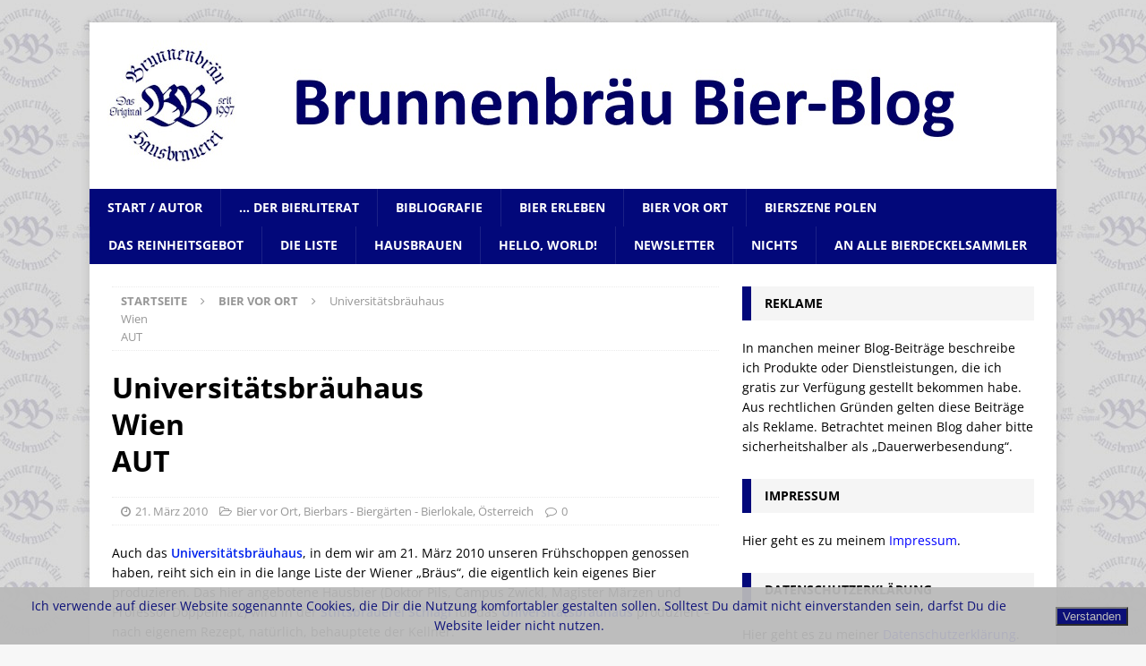

--- FILE ---
content_type: text/html; charset=UTF-8
request_url: https://blog.brunnenbraeu.eu/?p=15921
body_size: 102393
content:
<!DOCTYPE html>
<html class="no-js mh-one-sb" lang="de">
<head>
<meta charset="UTF-8">
<meta name="viewport" content="width=device-width, initial-scale=1.0">
<link rel="profile" href="http://gmpg.org/xfn/11" />
<link rel="pingback" href="https://blog.brunnenbraeu.eu/xmlrpc.php" />
<title>UniversitätsbräuhausWienAUT &#8211; Brunnenbräu Bier-Blog</title>
<meta name='robots' content='max-image-preview:large' />

<link rel="alternate" type="application/rss+xml" title="Brunnenbräu Bier-Blog &raquo; Feed" href="https://blog.brunnenbraeu.eu/?feed=rss2" />
<link rel="alternate" type="application/rss+xml" title="Brunnenbräu Bier-Blog &raquo; Kommentar-Feed" href="https://blog.brunnenbraeu.eu/?feed=comments-rss2" />
<link rel="alternate" type="application/rss+xml" title="Brunnenbräu Bier-Blog &raquo; UniversitätsbräuhausWienAUT-Kommentar-Feed" href="https://blog.brunnenbraeu.eu/?feed=rss2&#038;p=15921" />
<link rel="alternate" title="oEmbed (JSON)" type="application/json+oembed" href="https://blog.brunnenbraeu.eu/index.php?rest_route=%2Foembed%2F1.0%2Fembed&#038;url=https%3A%2F%2Fblog.brunnenbraeu.eu%2F%3Fp%3D15921" />
<link rel="alternate" title="oEmbed (XML)" type="text/xml+oembed" href="https://blog.brunnenbraeu.eu/index.php?rest_route=%2Foembed%2F1.0%2Fembed&#038;url=https%3A%2F%2Fblog.brunnenbraeu.eu%2F%3Fp%3D15921&#038;format=xml" />
<style id='wp-img-auto-sizes-contain-inline-css' type='text/css'>
img:is([sizes=auto i],[sizes^="auto," i]){contain-intrinsic-size:3000px 1500px}
/*# sourceURL=wp-img-auto-sizes-contain-inline-css */
</style>
<link rel='stylesheet' id='dashicons-css' href='https://blog.brunnenbraeu.eu/wp-includes/css/dashicons.min.css?ver=6.9' type='text/css' media='all' />
<link rel='stylesheet' id='post-views-counter-frontend-css' href='https://blog.brunnenbraeu.eu/wp-content/plugins/post-views-counter/css/frontend.min.css?ver=1.5.9' type='text/css' media='all' />
<style id='wp-emoji-styles-inline-css' type='text/css'>

	img.wp-smiley, img.emoji {
		display: inline !important;
		border: none !important;
		box-shadow: none !important;
		height: 1em !important;
		width: 1em !important;
		margin: 0 0.07em !important;
		vertical-align: -0.1em !important;
		background: none !important;
		padding: 0 !important;
	}
/*# sourceURL=wp-emoji-styles-inline-css */
</style>
<style id='wp-block-library-inline-css' type='text/css'>
:root{--wp-block-synced-color:#7a00df;--wp-block-synced-color--rgb:122,0,223;--wp-bound-block-color:var(--wp-block-synced-color);--wp-editor-canvas-background:#ddd;--wp-admin-theme-color:#007cba;--wp-admin-theme-color--rgb:0,124,186;--wp-admin-theme-color-darker-10:#006ba1;--wp-admin-theme-color-darker-10--rgb:0,107,160.5;--wp-admin-theme-color-darker-20:#005a87;--wp-admin-theme-color-darker-20--rgb:0,90,135;--wp-admin-border-width-focus:2px}@media (min-resolution:192dpi){:root{--wp-admin-border-width-focus:1.5px}}.wp-element-button{cursor:pointer}:root .has-very-light-gray-background-color{background-color:#eee}:root .has-very-dark-gray-background-color{background-color:#313131}:root .has-very-light-gray-color{color:#eee}:root .has-very-dark-gray-color{color:#313131}:root .has-vivid-green-cyan-to-vivid-cyan-blue-gradient-background{background:linear-gradient(135deg,#00d084,#0693e3)}:root .has-purple-crush-gradient-background{background:linear-gradient(135deg,#34e2e4,#4721fb 50%,#ab1dfe)}:root .has-hazy-dawn-gradient-background{background:linear-gradient(135deg,#faaca8,#dad0ec)}:root .has-subdued-olive-gradient-background{background:linear-gradient(135deg,#fafae1,#67a671)}:root .has-atomic-cream-gradient-background{background:linear-gradient(135deg,#fdd79a,#004a59)}:root .has-nightshade-gradient-background{background:linear-gradient(135deg,#330968,#31cdcf)}:root .has-midnight-gradient-background{background:linear-gradient(135deg,#020381,#2874fc)}:root{--wp--preset--font-size--normal:16px;--wp--preset--font-size--huge:42px}.has-regular-font-size{font-size:1em}.has-larger-font-size{font-size:2.625em}.has-normal-font-size{font-size:var(--wp--preset--font-size--normal)}.has-huge-font-size{font-size:var(--wp--preset--font-size--huge)}.has-text-align-center{text-align:center}.has-text-align-left{text-align:left}.has-text-align-right{text-align:right}.has-fit-text{white-space:nowrap!important}#end-resizable-editor-section{display:none}.aligncenter{clear:both}.items-justified-left{justify-content:flex-start}.items-justified-center{justify-content:center}.items-justified-right{justify-content:flex-end}.items-justified-space-between{justify-content:space-between}.screen-reader-text{border:0;clip-path:inset(50%);height:1px;margin:-1px;overflow:hidden;padding:0;position:absolute;width:1px;word-wrap:normal!important}.screen-reader-text:focus{background-color:#ddd;clip-path:none;color:#444;display:block;font-size:1em;height:auto;left:5px;line-height:normal;padding:15px 23px 14px;text-decoration:none;top:5px;width:auto;z-index:100000}html :where(.has-border-color){border-style:solid}html :where([style*=border-top-color]){border-top-style:solid}html :where([style*=border-right-color]){border-right-style:solid}html :where([style*=border-bottom-color]){border-bottom-style:solid}html :where([style*=border-left-color]){border-left-style:solid}html :where([style*=border-width]){border-style:solid}html :where([style*=border-top-width]){border-top-style:solid}html :where([style*=border-right-width]){border-right-style:solid}html :where([style*=border-bottom-width]){border-bottom-style:solid}html :where([style*=border-left-width]){border-left-style:solid}html :where(img[class*=wp-image-]){height:auto;max-width:100%}:where(figure){margin:0 0 1em}html :where(.is-position-sticky){--wp-admin--admin-bar--position-offset:var(--wp-admin--admin-bar--height,0px)}@media screen and (max-width:600px){html :where(.is-position-sticky){--wp-admin--admin-bar--position-offset:0px}}

/*# sourceURL=wp-block-library-inline-css */
</style><style id='wp-block-image-inline-css' type='text/css'>
.wp-block-image>a,.wp-block-image>figure>a{display:inline-block}.wp-block-image img{box-sizing:border-box;height:auto;max-width:100%;vertical-align:bottom}@media not (prefers-reduced-motion){.wp-block-image img.hide{visibility:hidden}.wp-block-image img.show{animation:show-content-image .4s}}.wp-block-image[style*=border-radius] img,.wp-block-image[style*=border-radius]>a{border-radius:inherit}.wp-block-image.has-custom-border img{box-sizing:border-box}.wp-block-image.aligncenter{text-align:center}.wp-block-image.alignfull>a,.wp-block-image.alignwide>a{width:100%}.wp-block-image.alignfull img,.wp-block-image.alignwide img{height:auto;width:100%}.wp-block-image .aligncenter,.wp-block-image .alignleft,.wp-block-image .alignright,.wp-block-image.aligncenter,.wp-block-image.alignleft,.wp-block-image.alignright{display:table}.wp-block-image .aligncenter>figcaption,.wp-block-image .alignleft>figcaption,.wp-block-image .alignright>figcaption,.wp-block-image.aligncenter>figcaption,.wp-block-image.alignleft>figcaption,.wp-block-image.alignright>figcaption{caption-side:bottom;display:table-caption}.wp-block-image .alignleft{float:left;margin:.5em 1em .5em 0}.wp-block-image .alignright{float:right;margin:.5em 0 .5em 1em}.wp-block-image .aligncenter{margin-left:auto;margin-right:auto}.wp-block-image :where(figcaption){margin-bottom:1em;margin-top:.5em}.wp-block-image.is-style-circle-mask img{border-radius:9999px}@supports ((-webkit-mask-image:none) or (mask-image:none)) or (-webkit-mask-image:none){.wp-block-image.is-style-circle-mask img{border-radius:0;-webkit-mask-image:url('data:image/svg+xml;utf8,<svg viewBox="0 0 100 100" xmlns="http://www.w3.org/2000/svg"><circle cx="50" cy="50" r="50"/></svg>');mask-image:url('data:image/svg+xml;utf8,<svg viewBox="0 0 100 100" xmlns="http://www.w3.org/2000/svg"><circle cx="50" cy="50" r="50"/></svg>');mask-mode:alpha;-webkit-mask-position:center;mask-position:center;-webkit-mask-repeat:no-repeat;mask-repeat:no-repeat;-webkit-mask-size:contain;mask-size:contain}}:root :where(.wp-block-image.is-style-rounded img,.wp-block-image .is-style-rounded img){border-radius:9999px}.wp-block-image figure{margin:0}.wp-lightbox-container{display:flex;flex-direction:column;position:relative}.wp-lightbox-container img{cursor:zoom-in}.wp-lightbox-container img:hover+button{opacity:1}.wp-lightbox-container button{align-items:center;backdrop-filter:blur(16px) saturate(180%);background-color:#5a5a5a40;border:none;border-radius:4px;cursor:zoom-in;display:flex;height:20px;justify-content:center;opacity:0;padding:0;position:absolute;right:16px;text-align:center;top:16px;width:20px;z-index:100}@media not (prefers-reduced-motion){.wp-lightbox-container button{transition:opacity .2s ease}}.wp-lightbox-container button:focus-visible{outline:3px auto #5a5a5a40;outline:3px auto -webkit-focus-ring-color;outline-offset:3px}.wp-lightbox-container button:hover{cursor:pointer;opacity:1}.wp-lightbox-container button:focus{opacity:1}.wp-lightbox-container button:focus,.wp-lightbox-container button:hover,.wp-lightbox-container button:not(:hover):not(:active):not(.has-background){background-color:#5a5a5a40;border:none}.wp-lightbox-overlay{box-sizing:border-box;cursor:zoom-out;height:100vh;left:0;overflow:hidden;position:fixed;top:0;visibility:hidden;width:100%;z-index:100000}.wp-lightbox-overlay .close-button{align-items:center;cursor:pointer;display:flex;justify-content:center;min-height:40px;min-width:40px;padding:0;position:absolute;right:calc(env(safe-area-inset-right) + 16px);top:calc(env(safe-area-inset-top) + 16px);z-index:5000000}.wp-lightbox-overlay .close-button:focus,.wp-lightbox-overlay .close-button:hover,.wp-lightbox-overlay .close-button:not(:hover):not(:active):not(.has-background){background:none;border:none}.wp-lightbox-overlay .lightbox-image-container{height:var(--wp--lightbox-container-height);left:50%;overflow:hidden;position:absolute;top:50%;transform:translate(-50%,-50%);transform-origin:top left;width:var(--wp--lightbox-container-width);z-index:9999999999}.wp-lightbox-overlay .wp-block-image{align-items:center;box-sizing:border-box;display:flex;height:100%;justify-content:center;margin:0;position:relative;transform-origin:0 0;width:100%;z-index:3000000}.wp-lightbox-overlay .wp-block-image img{height:var(--wp--lightbox-image-height);min-height:var(--wp--lightbox-image-height);min-width:var(--wp--lightbox-image-width);width:var(--wp--lightbox-image-width)}.wp-lightbox-overlay .wp-block-image figcaption{display:none}.wp-lightbox-overlay button{background:none;border:none}.wp-lightbox-overlay .scrim{background-color:#fff;height:100%;opacity:.9;position:absolute;width:100%;z-index:2000000}.wp-lightbox-overlay.active{visibility:visible}@media not (prefers-reduced-motion){.wp-lightbox-overlay.active{animation:turn-on-visibility .25s both}.wp-lightbox-overlay.active img{animation:turn-on-visibility .35s both}.wp-lightbox-overlay.show-closing-animation:not(.active){animation:turn-off-visibility .35s both}.wp-lightbox-overlay.show-closing-animation:not(.active) img{animation:turn-off-visibility .25s both}.wp-lightbox-overlay.zoom.active{animation:none;opacity:1;visibility:visible}.wp-lightbox-overlay.zoom.active .lightbox-image-container{animation:lightbox-zoom-in .4s}.wp-lightbox-overlay.zoom.active .lightbox-image-container img{animation:none}.wp-lightbox-overlay.zoom.active .scrim{animation:turn-on-visibility .4s forwards}.wp-lightbox-overlay.zoom.show-closing-animation:not(.active){animation:none}.wp-lightbox-overlay.zoom.show-closing-animation:not(.active) .lightbox-image-container{animation:lightbox-zoom-out .4s}.wp-lightbox-overlay.zoom.show-closing-animation:not(.active) .lightbox-image-container img{animation:none}.wp-lightbox-overlay.zoom.show-closing-animation:not(.active) .scrim{animation:turn-off-visibility .4s forwards}}@keyframes show-content-image{0%{visibility:hidden}99%{visibility:hidden}to{visibility:visible}}@keyframes turn-on-visibility{0%{opacity:0}to{opacity:1}}@keyframes turn-off-visibility{0%{opacity:1;visibility:visible}99%{opacity:0;visibility:visible}to{opacity:0;visibility:hidden}}@keyframes lightbox-zoom-in{0%{transform:translate(calc((-100vw + var(--wp--lightbox-scrollbar-width))/2 + var(--wp--lightbox-initial-left-position)),calc(-50vh + var(--wp--lightbox-initial-top-position))) scale(var(--wp--lightbox-scale))}to{transform:translate(-50%,-50%) scale(1)}}@keyframes lightbox-zoom-out{0%{transform:translate(-50%,-50%) scale(1);visibility:visible}99%{visibility:visible}to{transform:translate(calc((-100vw + var(--wp--lightbox-scrollbar-width))/2 + var(--wp--lightbox-initial-left-position)),calc(-50vh + var(--wp--lightbox-initial-top-position))) scale(var(--wp--lightbox-scale));visibility:hidden}}
/*# sourceURL=https://blog.brunnenbraeu.eu/wp-includes/blocks/image/style.min.css */
</style>
<style id='wp-block-paragraph-inline-css' type='text/css'>
.is-small-text{font-size:.875em}.is-regular-text{font-size:1em}.is-large-text{font-size:2.25em}.is-larger-text{font-size:3em}.has-drop-cap:not(:focus):first-letter{float:left;font-size:8.4em;font-style:normal;font-weight:100;line-height:.68;margin:.05em .1em 0 0;text-transform:uppercase}body.rtl .has-drop-cap:not(:focus):first-letter{float:none;margin-left:.1em}p.has-drop-cap.has-background{overflow:hidden}:root :where(p.has-background){padding:1.25em 2.375em}:where(p.has-text-color:not(.has-link-color)) a{color:inherit}p.has-text-align-left[style*="writing-mode:vertical-lr"],p.has-text-align-right[style*="writing-mode:vertical-rl"]{rotate:180deg}
/*# sourceURL=https://blog.brunnenbraeu.eu/wp-includes/blocks/paragraph/style.min.css */
</style>
<style id='wp-block-spacer-inline-css' type='text/css'>
.wp-block-spacer{clear:both}
/*# sourceURL=https://blog.brunnenbraeu.eu/wp-includes/blocks/spacer/style.min.css */
</style>
<style id='global-styles-inline-css' type='text/css'>
:root{--wp--preset--aspect-ratio--square: 1;--wp--preset--aspect-ratio--4-3: 4/3;--wp--preset--aspect-ratio--3-4: 3/4;--wp--preset--aspect-ratio--3-2: 3/2;--wp--preset--aspect-ratio--2-3: 2/3;--wp--preset--aspect-ratio--16-9: 16/9;--wp--preset--aspect-ratio--9-16: 9/16;--wp--preset--color--black: #000000;--wp--preset--color--cyan-bluish-gray: #abb8c3;--wp--preset--color--white: #ffffff;--wp--preset--color--pale-pink: #f78da7;--wp--preset--color--vivid-red: #cf2e2e;--wp--preset--color--luminous-vivid-orange: #ff6900;--wp--preset--color--luminous-vivid-amber: #fcb900;--wp--preset--color--light-green-cyan: #7bdcb5;--wp--preset--color--vivid-green-cyan: #00d084;--wp--preset--color--pale-cyan-blue: #8ed1fc;--wp--preset--color--vivid-cyan-blue: #0693e3;--wp--preset--color--vivid-purple: #9b51e0;--wp--preset--gradient--vivid-cyan-blue-to-vivid-purple: linear-gradient(135deg,rgb(6,147,227) 0%,rgb(155,81,224) 100%);--wp--preset--gradient--light-green-cyan-to-vivid-green-cyan: linear-gradient(135deg,rgb(122,220,180) 0%,rgb(0,208,130) 100%);--wp--preset--gradient--luminous-vivid-amber-to-luminous-vivid-orange: linear-gradient(135deg,rgb(252,185,0) 0%,rgb(255,105,0) 100%);--wp--preset--gradient--luminous-vivid-orange-to-vivid-red: linear-gradient(135deg,rgb(255,105,0) 0%,rgb(207,46,46) 100%);--wp--preset--gradient--very-light-gray-to-cyan-bluish-gray: linear-gradient(135deg,rgb(238,238,238) 0%,rgb(169,184,195) 100%);--wp--preset--gradient--cool-to-warm-spectrum: linear-gradient(135deg,rgb(74,234,220) 0%,rgb(151,120,209) 20%,rgb(207,42,186) 40%,rgb(238,44,130) 60%,rgb(251,105,98) 80%,rgb(254,248,76) 100%);--wp--preset--gradient--blush-light-purple: linear-gradient(135deg,rgb(255,206,236) 0%,rgb(152,150,240) 100%);--wp--preset--gradient--blush-bordeaux: linear-gradient(135deg,rgb(254,205,165) 0%,rgb(254,45,45) 50%,rgb(107,0,62) 100%);--wp--preset--gradient--luminous-dusk: linear-gradient(135deg,rgb(255,203,112) 0%,rgb(199,81,192) 50%,rgb(65,88,208) 100%);--wp--preset--gradient--pale-ocean: linear-gradient(135deg,rgb(255,245,203) 0%,rgb(182,227,212) 50%,rgb(51,167,181) 100%);--wp--preset--gradient--electric-grass: linear-gradient(135deg,rgb(202,248,128) 0%,rgb(113,206,126) 100%);--wp--preset--gradient--midnight: linear-gradient(135deg,rgb(2,3,129) 0%,rgb(40,116,252) 100%);--wp--preset--font-size--small: 13px;--wp--preset--font-size--medium: 20px;--wp--preset--font-size--large: 36px;--wp--preset--font-size--x-large: 42px;--wp--preset--spacing--20: 0.44rem;--wp--preset--spacing--30: 0.67rem;--wp--preset--spacing--40: 1rem;--wp--preset--spacing--50: 1.5rem;--wp--preset--spacing--60: 2.25rem;--wp--preset--spacing--70: 3.38rem;--wp--preset--spacing--80: 5.06rem;--wp--preset--shadow--natural: 6px 6px 9px rgba(0, 0, 0, 0.2);--wp--preset--shadow--deep: 12px 12px 50px rgba(0, 0, 0, 0.4);--wp--preset--shadow--sharp: 6px 6px 0px rgba(0, 0, 0, 0.2);--wp--preset--shadow--outlined: 6px 6px 0px -3px rgb(255, 255, 255), 6px 6px rgb(0, 0, 0);--wp--preset--shadow--crisp: 6px 6px 0px rgb(0, 0, 0);}:where(.is-layout-flex){gap: 0.5em;}:where(.is-layout-grid){gap: 0.5em;}body .is-layout-flex{display: flex;}.is-layout-flex{flex-wrap: wrap;align-items: center;}.is-layout-flex > :is(*, div){margin: 0;}body .is-layout-grid{display: grid;}.is-layout-grid > :is(*, div){margin: 0;}:where(.wp-block-columns.is-layout-flex){gap: 2em;}:where(.wp-block-columns.is-layout-grid){gap: 2em;}:where(.wp-block-post-template.is-layout-flex){gap: 1.25em;}:where(.wp-block-post-template.is-layout-grid){gap: 1.25em;}.has-black-color{color: var(--wp--preset--color--black) !important;}.has-cyan-bluish-gray-color{color: var(--wp--preset--color--cyan-bluish-gray) !important;}.has-white-color{color: var(--wp--preset--color--white) !important;}.has-pale-pink-color{color: var(--wp--preset--color--pale-pink) !important;}.has-vivid-red-color{color: var(--wp--preset--color--vivid-red) !important;}.has-luminous-vivid-orange-color{color: var(--wp--preset--color--luminous-vivid-orange) !important;}.has-luminous-vivid-amber-color{color: var(--wp--preset--color--luminous-vivid-amber) !important;}.has-light-green-cyan-color{color: var(--wp--preset--color--light-green-cyan) !important;}.has-vivid-green-cyan-color{color: var(--wp--preset--color--vivid-green-cyan) !important;}.has-pale-cyan-blue-color{color: var(--wp--preset--color--pale-cyan-blue) !important;}.has-vivid-cyan-blue-color{color: var(--wp--preset--color--vivid-cyan-blue) !important;}.has-vivid-purple-color{color: var(--wp--preset--color--vivid-purple) !important;}.has-black-background-color{background-color: var(--wp--preset--color--black) !important;}.has-cyan-bluish-gray-background-color{background-color: var(--wp--preset--color--cyan-bluish-gray) !important;}.has-white-background-color{background-color: var(--wp--preset--color--white) !important;}.has-pale-pink-background-color{background-color: var(--wp--preset--color--pale-pink) !important;}.has-vivid-red-background-color{background-color: var(--wp--preset--color--vivid-red) !important;}.has-luminous-vivid-orange-background-color{background-color: var(--wp--preset--color--luminous-vivid-orange) !important;}.has-luminous-vivid-amber-background-color{background-color: var(--wp--preset--color--luminous-vivid-amber) !important;}.has-light-green-cyan-background-color{background-color: var(--wp--preset--color--light-green-cyan) !important;}.has-vivid-green-cyan-background-color{background-color: var(--wp--preset--color--vivid-green-cyan) !important;}.has-pale-cyan-blue-background-color{background-color: var(--wp--preset--color--pale-cyan-blue) !important;}.has-vivid-cyan-blue-background-color{background-color: var(--wp--preset--color--vivid-cyan-blue) !important;}.has-vivid-purple-background-color{background-color: var(--wp--preset--color--vivid-purple) !important;}.has-black-border-color{border-color: var(--wp--preset--color--black) !important;}.has-cyan-bluish-gray-border-color{border-color: var(--wp--preset--color--cyan-bluish-gray) !important;}.has-white-border-color{border-color: var(--wp--preset--color--white) !important;}.has-pale-pink-border-color{border-color: var(--wp--preset--color--pale-pink) !important;}.has-vivid-red-border-color{border-color: var(--wp--preset--color--vivid-red) !important;}.has-luminous-vivid-orange-border-color{border-color: var(--wp--preset--color--luminous-vivid-orange) !important;}.has-luminous-vivid-amber-border-color{border-color: var(--wp--preset--color--luminous-vivid-amber) !important;}.has-light-green-cyan-border-color{border-color: var(--wp--preset--color--light-green-cyan) !important;}.has-vivid-green-cyan-border-color{border-color: var(--wp--preset--color--vivid-green-cyan) !important;}.has-pale-cyan-blue-border-color{border-color: var(--wp--preset--color--pale-cyan-blue) !important;}.has-vivid-cyan-blue-border-color{border-color: var(--wp--preset--color--vivid-cyan-blue) !important;}.has-vivid-purple-border-color{border-color: var(--wp--preset--color--vivid-purple) !important;}.has-vivid-cyan-blue-to-vivid-purple-gradient-background{background: var(--wp--preset--gradient--vivid-cyan-blue-to-vivid-purple) !important;}.has-light-green-cyan-to-vivid-green-cyan-gradient-background{background: var(--wp--preset--gradient--light-green-cyan-to-vivid-green-cyan) !important;}.has-luminous-vivid-amber-to-luminous-vivid-orange-gradient-background{background: var(--wp--preset--gradient--luminous-vivid-amber-to-luminous-vivid-orange) !important;}.has-luminous-vivid-orange-to-vivid-red-gradient-background{background: var(--wp--preset--gradient--luminous-vivid-orange-to-vivid-red) !important;}.has-very-light-gray-to-cyan-bluish-gray-gradient-background{background: var(--wp--preset--gradient--very-light-gray-to-cyan-bluish-gray) !important;}.has-cool-to-warm-spectrum-gradient-background{background: var(--wp--preset--gradient--cool-to-warm-spectrum) !important;}.has-blush-light-purple-gradient-background{background: var(--wp--preset--gradient--blush-light-purple) !important;}.has-blush-bordeaux-gradient-background{background: var(--wp--preset--gradient--blush-bordeaux) !important;}.has-luminous-dusk-gradient-background{background: var(--wp--preset--gradient--luminous-dusk) !important;}.has-pale-ocean-gradient-background{background: var(--wp--preset--gradient--pale-ocean) !important;}.has-electric-grass-gradient-background{background: var(--wp--preset--gradient--electric-grass) !important;}.has-midnight-gradient-background{background: var(--wp--preset--gradient--midnight) !important;}.has-small-font-size{font-size: var(--wp--preset--font-size--small) !important;}.has-medium-font-size{font-size: var(--wp--preset--font-size--medium) !important;}.has-large-font-size{font-size: var(--wp--preset--font-size--large) !important;}.has-x-large-font-size{font-size: var(--wp--preset--font-size--x-large) !important;}
/*# sourceURL=global-styles-inline-css */
</style>

<style id='classic-theme-styles-inline-css' type='text/css'>
/*! This file is auto-generated */
.wp-block-button__link{color:#fff;background-color:#32373c;border-radius:9999px;box-shadow:none;text-decoration:none;padding:calc(.667em + 2px) calc(1.333em + 2px);font-size:1.125em}.wp-block-file__button{background:#32373c;color:#fff;text-decoration:none}
/*# sourceURL=/wp-includes/css/classic-themes.min.css */
</style>
<link rel='stylesheet' id='fhw_dsgvo_cookie_register_frontend_style-css' href='https://blog.brunnenbraeu.eu/wp-content/plugins/dsgvo-tools-cookie-hinweis-datenschutz/styles/frontend.css?ver=1765181539' type='text/css' media='all' />
<link rel='stylesheet' id='mh-magazine-css' href='https://blog.brunnenbraeu.eu/wp-content/themes/mh-magazine/style.css?ver=3.8.2' type='text/css' media='all' />
<link rel='stylesheet' id='mh-font-awesome-css' href='https://blog.brunnenbraeu.eu/wp-content/themes/mh-magazine/includes/font-awesome.min.css' type='text/css' media='all' />
<link rel='stylesheet' id='mh-google-fonts-css' href='//blog.brunnenbraeu.eu/wp-content/uploads/omgf/mh-google-fonts/mh-google-fonts.css?ver=1667231606' type='text/css' media='all' />
<script type="text/javascript" src="https://blog.brunnenbraeu.eu/wp-includes/js/jquery/jquery.min.js?ver=3.7.1" id="jquery-core-js"></script>
<script type="text/javascript" src="https://blog.brunnenbraeu.eu/wp-includes/js/jquery/jquery-migrate.min.js?ver=3.4.1" id="jquery-migrate-js"></script>
<script type="text/javascript" src="https://blog.brunnenbraeu.eu/wp-content/plugins/dsgvo-tools-cookie-hinweis-datenschutz/js/js.js?ver=1765181539" id="fhw_dsgvo_cookie_js-js"></script>
<script type="text/javascript" src="https://blog.brunnenbraeu.eu/wp-content/themes/mh-magazine/js/scripts.js?ver=3.8.2" id="mh-scripts-js"></script>
<link rel="https://api.w.org/" href="https://blog.brunnenbraeu.eu/index.php?rest_route=/" /><link rel="alternate" title="JSON" type="application/json" href="https://blog.brunnenbraeu.eu/index.php?rest_route=/wp/v2/posts/15921" /><link rel="EditURI" type="application/rsd+xml" title="RSD" href="https://blog.brunnenbraeu.eu/xmlrpc.php?rsd" />
<meta name="generator" content="WordPress 6.9" />
<link rel="canonical" href="https://blog.brunnenbraeu.eu/?p=15921" />
<link rel='shortlink' href='https://blog.brunnenbraeu.eu/?p=15921' />
<style type="text/css">
.mh-navigation li:hover, .mh-navigation ul li:hover > ul, .mh-main-nav-wrap, .mh-main-nav, .mh-social-nav li a:hover, .entry-tags li, .mh-slider-caption, .mh-widget-layout8 .mh-widget-title .mh-footer-widget-title-inner, .mh-widget-col-1 .mh-slider-caption, .mh-widget-col-1 .mh-posts-lineup-caption, .mh-carousel-layout1, .mh-spotlight-widget, .mh-social-widget li a, .mh-author-bio-widget, .mh-footer-widget .mh-tab-comment-excerpt, .mh-nip-item:hover .mh-nip-overlay, .mh-widget .tagcloud a, .mh-footer-widget .tagcloud a, .mh-footer, .mh-copyright-wrap, input[type=submit]:hover, #infinite-handle span:hover { background: #02087a; }
.mh-extra-nav-bg { background: rgba(2, 8, 122, 0.2); }
.mh-slider-caption, .mh-posts-stacked-title, .mh-posts-lineup-caption { background: #02087a; background: rgba(2, 8, 122, 0.8); }
@media screen and (max-width: 900px) { #mh-mobile .mh-slider-caption, #mh-mobile .mh-posts-lineup-caption { background: rgba(2, 8, 122, 1); } }
.slicknav_menu, .slicknav_nav ul, #mh-mobile .mh-footer-widget .mh-posts-stacked-overlay { border-color: #02087a; }
.mh-copyright, .mh-copyright a { color: #fff; }
.mh-widget-layout4 .mh-widget-title { background: #02087a; background: rgba(2, 8, 122, 0.6); }
.mh-preheader, .mh-wide-layout .mh-subheader, .mh-ticker-title, .mh-main-nav li:hover, .mh-footer-nav, .slicknav_menu, .slicknav_btn, .slicknav_nav .slicknav_item:hover, .slicknav_nav a:hover, .mh-back-to-top, .mh-subheading, .entry-tags .fa, .entry-tags li:hover, .mh-widget-layout2 .mh-widget-title, .mh-widget-layout4 .mh-widget-title-inner, .mh-widget-layout4 .mh-footer-widget-title, .mh-widget-layout5 .mh-widget-title-inner, .mh-widget-layout6 .mh-widget-title, #mh-mobile .flex-control-paging li a.flex-active, .mh-image-caption, .mh-carousel-layout1 .mh-carousel-caption, .mh-tab-button.active, .mh-tab-button.active:hover, .mh-footer-widget .mh-tab-button.active, .mh-social-widget li:hover a, .mh-footer-widget .mh-social-widget li a, .mh-footer-widget .mh-author-bio-widget, .tagcloud a:hover, .mh-widget .tagcloud a:hover, .mh-footer-widget .tagcloud a:hover, .mh-posts-stacked-item .mh-meta, .page-numbers:hover, .mh-loop-pagination .current, .mh-comments-pagination .current, .pagelink, a:hover .pagelink, input[type=submit], #infinite-handle span { background: #02087a; }
.mh-main-nav-wrap .slicknav_nav ul, blockquote, .mh-widget-layout1 .mh-widget-title, .mh-widget-layout3 .mh-widget-title, .mh-widget-layout5 .mh-widget-title, .mh-widget-layout8 .mh-widget-title:after, #mh-mobile .mh-slider-caption, .mh-carousel-layout1, .mh-spotlight-widget, .mh-author-bio-widget, .mh-author-bio-title, .mh-author-bio-image-frame, .mh-video-widget, .mh-tab-buttons, textarea:hover, input[type=text]:hover, input[type=email]:hover, input[type=tel]:hover, input[type=url]:hover { border-color: #02087a; }
.mh-dropcap, .mh-carousel-layout1 .flex-direction-nav a, .mh-carousel-layout2 .mh-carousel-caption, .mh-posts-digest-small-category, .mh-posts-lineup-more, .bypostauthor .fn:after, .mh-comment-list .comment-reply-link:before, #respond #cancel-comment-reply-link:before { color: #02087a; }
.entry-content a { color: #0023ed; }
</style>
<!--[if lt IE 9]>
<script src="https://blog.brunnenbraeu.eu/wp-content/themes/mh-magazine/js/css3-mediaqueries.js"></script>
<![endif]-->
<style type="text/css" id="custom-background-css">
body.custom-background { background-image: url("https://blog.brunnenbraeu.eu/wp-content/uploads/Hintergrundbild-1.jpg"); background-position: center center; background-size: auto; background-repeat: repeat; background-attachment: fixed; }
</style>
	<link rel="icon" href="https://blog.brunnenbraeu.eu/wp-content/uploads/Miniatur-10-50x50.jpg" sizes="32x32" />
<link rel="icon" href="https://blog.brunnenbraeu.eu/wp-content/uploads/Miniatur-10.jpg" sizes="192x192" />
<link rel="apple-touch-icon" href="https://blog.brunnenbraeu.eu/wp-content/uploads/Miniatur-10.jpg" />
<meta name="msapplication-TileImage" content="https://blog.brunnenbraeu.eu/wp-content/uploads/Miniatur-10.jpg" />
<link rel='stylesheet' id='yikes-inc-easy-mailchimp-public-styles-css' href='https://blog.brunnenbraeu.eu/wp-content/plugins/yikes-inc-easy-mailchimp-extender/public/css/yikes-inc-easy-mailchimp-extender-public.min.css?ver=6.9' type='text/css' media='all' />
</head>
<body id="mh-mobile" class="wp-singular post-template-default single single-post postid-15921 single-format-standard custom-background wp-custom-logo wp-theme-mh-magazine mh-boxed-layout mh-right-sb mh-loop-layout4 mh-widget-layout3 mh-loop-hide-caption" itemscope="itemscope" itemtype="http://schema.org/WebPage">
<div class="mh-container mh-container-outer">
<div class="mh-header-nav-mobile clearfix"></div>
<header class="mh-header" itemscope="itemscope" itemtype="http://schema.org/WPHeader">
	<div class="mh-container mh-container-inner clearfix">
		<div class="mh-custom-header clearfix">
<div class="mh-header-columns mh-row clearfix">
<div class="mh-col-1-1 mh-site-identity">
<div class="mh-site-logo" role="banner" itemscope="itemscope" itemtype="http://schema.org/Brand">
<a href="https://blog.brunnenbraeu.eu/" class="custom-logo-link" rel="home"><img width="1030" height="146" src="https://blog.brunnenbraeu.eu/wp-content/uploads/2023/07/Header-neu.jpg" class="custom-logo" alt="Brunnenbräu Bier-Blog" decoding="async" fetchpriority="high" srcset="https://blog.brunnenbraeu.eu/wp-content/uploads/2023/07/Header-neu.jpg 1030w, https://blog.brunnenbraeu.eu/wp-content/uploads/2023/07/Header-neu-300x43.jpg 300w, https://blog.brunnenbraeu.eu/wp-content/uploads/2023/07/Header-neu-1024x145.jpg 1024w, https://blog.brunnenbraeu.eu/wp-content/uploads/2023/07/Header-neu-150x21.jpg 150w, https://blog.brunnenbraeu.eu/wp-content/uploads/2023/07/Header-neu-768x109.jpg 768w" sizes="(max-width: 1030px) 100vw, 1030px" /></a></div>
</div>
</div>
</div>
	</div>
	<div class="mh-main-nav-wrap">
		<nav class="mh-navigation mh-main-nav mh-container mh-container-inner clearfix" itemscope="itemscope" itemtype="http://schema.org/SiteNavigationElement">
			<div class="menu-menu-1-container"><ul id="menu-menu-1" class="menu"><li id="menu-item-896" class="menu-item menu-item-type-post_type menu-item-object-page menu-item-896"><a href="https://blog.brunnenbraeu.eu/?page_id=50">Start / Autor</a></li>
<li id="menu-item-46303" class="menu-item menu-item-type-post_type menu-item-object-page menu-item-46303"><a href="https://blog.brunnenbraeu.eu/?page_id=46069">… der Bierliterat</a></li>
<li id="menu-item-30572" class="menu-item menu-item-type-post_type menu-item-object-page menu-item-30572"><a href="https://blog.brunnenbraeu.eu/?page_id=30570">Bibliografie</a></li>
<li id="menu-item-887" class="menu-item menu-item-type-post_type menu-item-object-page menu-item-887"><a href="https://blog.brunnenbraeu.eu/?page_id=41">Bier erleben</a></li>
<li id="menu-item-888" class="menu-item menu-item-type-post_type menu-item-object-page menu-item-888"><a href="https://blog.brunnenbraeu.eu/?page_id=52">Bier vor Ort</a></li>
<li id="menu-item-889" class="menu-item menu-item-type-post_type menu-item-object-page menu-item-889"><a href="https://blog.brunnenbraeu.eu/?page_id=224">Bierszene Polen</a></li>
<li id="menu-item-891" class="menu-item menu-item-type-post_type menu-item-object-page menu-item-891"><a href="https://blog.brunnenbraeu.eu/?page_id=369">Das Reinheitsgebot</a></li>
<li id="menu-item-892" class="menu-item menu-item-type-post_type menu-item-object-page menu-item-892"><a href="https://blog.brunnenbraeu.eu/?page_id=537">Die Liste</a></li>
<li id="menu-item-1521" class="menu-item menu-item-type-post_type menu-item-object-page menu-item-1521"><a href="https://blog.brunnenbraeu.eu/?page_id=1513">Hausbrauen</a></li>
<li id="menu-item-1230" class="menu-item menu-item-type-post_type menu-item-object-page menu-item-1230"><a href="https://blog.brunnenbraeu.eu/?page_id=196">Hello, World!</a></li>
<li id="menu-item-894" class="menu-item menu-item-type-post_type menu-item-object-page menu-item-894"><a href="https://blog.brunnenbraeu.eu/?page_id=130">Newsletter</a></li>
<li id="menu-item-11235" class="menu-item menu-item-type-post_type menu-item-object-page menu-item-11235"><a href="https://blog.brunnenbraeu.eu/?page_id=11223">Nichts</a></li>
<li id="menu-item-37033" class="menu-item menu-item-type-post_type menu-item-object-page menu-item-37033"><a href="https://blog.brunnenbraeu.eu/?page_id=37029">An alle Bierdeckelsammler</a></li>
</ul></div>		</nav>
	</div>
	</header>
<div class="mh-wrapper clearfix">
	<div class="mh-main clearfix">
		<div id="main-content" class="mh-content" role="main" itemprop="mainContentOfPage"><nav class="mh-breadcrumb"><span itemscope itemtype="http://data-vocabulary.org/Breadcrumb"><a href="https://blog.brunnenbraeu.eu" itemprop="url"><span itemprop="title">Startseite</span></a></span><span class="mh-breadcrumb-delimiter"><i class="fa fa-angle-right"></i></span><span itemscope itemtype="http://data-vocabulary.org/Breadcrumb"><a href="https://blog.brunnenbraeu.eu/?cat=6" itemprop="url"><span itemprop="title">Bier vor Ort</span></a></span><span class="mh-breadcrumb-delimiter"><i class="fa fa-angle-right"></i></span>Universitätsbräuhaus<br />Wien<br />AUT</nav>
<article id="post-15921" class="post-15921 post type-post status-publish format-standard has-post-thumbnail hentry category-bier-vor-ort category-bierbars-biergaerten-bierlokale category-oesterreich-bierbars-biergaerten-bierlokale">
	<header class="entry-header clearfix"><h1 class="entry-title">Universitätsbräuhaus<br />Wien<br />AUT</h1><div class="mh-meta entry-meta">
<span class="entry-meta-date updated"><i class="fa fa-clock-o"></i><a href="https://blog.brunnenbraeu.eu/?m=201003">21. März 2010</a></span>
<span class="entry-meta-categories"><i class="fa fa-folder-open-o"></i><a href="https://blog.brunnenbraeu.eu/?cat=6" rel="category">Bier vor Ort</a>, <a href="https://blog.brunnenbraeu.eu/?cat=10" rel="category">Bierbars - Biergärten - Bierlokale</a>, <a href="https://blog.brunnenbraeu.eu/?cat=93" rel="category">Österreich</a></span>
<span class="entry-meta-comments"><i class="fa fa-comment-o"></i><a href="https://blog.brunnenbraeu.eu/?p=15921#respond" class="mh-comment-count-link" >0</a></span>
</div>
	</header>
		<div class="entry-content clearfix">
<p>Auch das <a href="http://www.unibrau.at/" target="_blank" rel="noreferrer noopener">Universitätsbräuhaus</a>, in dem wir am 21. März 2010 unseren Frühschoppen genossen haben, reiht sich ein in die lange Liste der Wiener „Bräus“, die eigentlich kein eigenes Bier produzieren. Das hier angebotene Hausbier (Doktor Pils, Campus Zwickl, Magister Märzen und Professor Doppelmalz) wird in der <a href="https://www.stiftsbrauerei-schlaegl.at/" target="_blank" rel="noreferrer noopener">Stiftsbrauerei Schlägl</a> für das <a href="http://www.unibrau.at/" target="_blank" rel="noreferrer noopener">Universitätsbräuhaus</a> produziert – nach eigenem Rezept, natürlich, behauptete der Kellner.</p>



<figure class="wp-block-image size-full"><img decoding="async" width="902" height="425" src="https://blog.brunnenbraeu.eu/wp-content/uploads/Unibrau-2.jpg" alt="" class="wp-image-15924" srcset="https://blog.brunnenbraeu.eu/wp-content/uploads/Unibrau-2.jpg 902w, https://blog.brunnenbraeu.eu/wp-content/uploads/Unibrau-2-150x71.jpg 150w, https://blog.brunnenbraeu.eu/wp-content/uploads/Unibrau-2-300x141.jpg 300w, https://blog.brunnenbraeu.eu/wp-content/uploads/Unibrau-2-768x362.jpg 768w" sizes="(max-width: 902px) 100vw, 902px" /></figure>



<p class="has-text-align-center" style="font-size:12px"><strong>die Biere werden in der Stiftsbrauerei Schlägl produziert</strong></p>



<div style="height:30px" aria-hidden="true" class="wp-block-spacer"></div>



<p>Inmitten des ehemaligen AKH, des Allgemeinen Krankenhaus, gelegen, ist es – wie der Name schon sagt – hervorragender Anlaufpunkt für die Studenten, die hier die langen Öffnungszeiten von acht Uhr in der Früh bis zwei Uhr des Nachts gerne nutzen.</p>



<figure class="wp-block-image size-full is-resized"><img decoding="async" width="709" height="491" src="https://blog.brunnenbraeu.eu/wp-content/uploads/Unibrau-1.jpg" alt="" class="wp-image-15923" style="width:840px;height:auto" srcset="https://blog.brunnenbraeu.eu/wp-content/uploads/Unibrau-1.jpg 709w, https://blog.brunnenbraeu.eu/wp-content/uploads/Unibrau-1-150x104.jpg 150w, https://blog.brunnenbraeu.eu/wp-content/uploads/Unibrau-1-300x208.jpg 300w" sizes="(max-width: 709px) 100vw, 709px" /></figure>



<p class="has-text-align-center" style="font-size:12px"><strong>schlichte, aber hübsche Deko</strong></p>



<div style="height:30px" aria-hidden="true" class="wp-block-spacer"></div>



<p>Leckere und interessante Süßspeisen, zum Beispiel eine Honig-Mousse mit Rhabarber, und preiswerte, aber sehr leckere Gerichte sind eine hervorragende Ergänzung zur Bierpalette.</p>



<p class="has-text-align-center"><a href="https://vquante.jalbum.net/Alben12/Unibrau/" target="_blank" rel="noreferrer noopener">Bildergalerie</a></p>



<p class="has-text-align-center">Universitätsbräuhaus<br>Alser Straße 4<br>1090 Wien<br>Österreich</p>
	</div></article><nav class="mh-post-nav mh-row clearfix" itemscope="itemscope" itemtype="http://schema.org/SiteNavigationElement">
<div class="mh-col-1-2 mh-post-nav-item mh-post-nav-prev">
<a href="https://blog.brunnenbraeu.eu/?p=14768" rel="prev"><img width="80" height="60" src="https://blog.brunnenbraeu.eu/wp-content/uploads/TdB2010-2-80x60.jpg" class="attachment-mh-magazine-small size-mh-magazine-small wp-post-image" alt="" decoding="async" srcset="https://blog.brunnenbraeu.eu/wp-content/uploads/TdB2010-2-80x60.jpg 80w, https://blog.brunnenbraeu.eu/wp-content/uploads/TdB2010-2-326x245.jpg 326w" sizes="(max-width: 80px) 100vw, 80px" /><span>Vorheriger</span><p>Die Städtetour de Bier 2010:<br />Wien / Brno<br />17. bis 21. März 2010</p></a></div>
<div class="mh-col-1-2 mh-post-nav-item mh-post-nav-next">
<a href="https://blog.brunnenbraeu.eu/?p=47196" rel="next"><img width="80" height="60" src="https://blog.brunnenbraeu.eu/wp-content/uploads/2025/06/De-Dochter-van-de-Korenaar-Mini-1-80x60.jpg" class="attachment-mh-magazine-small size-mh-magazine-small wp-post-image" alt="" decoding="async" loading="lazy" srcset="https://blog.brunnenbraeu.eu/wp-content/uploads/2025/06/De-Dochter-van-de-Korenaar-Mini-1-80x60.jpg 80w, https://blog.brunnenbraeu.eu/wp-content/uploads/2025/06/De-Dochter-van-de-Korenaar-Mini-1-300x225.jpg 300w, https://blog.brunnenbraeu.eu/wp-content/uploads/2025/06/De-Dochter-van-de-Korenaar-Mini-1-1024x768.jpg 1024w, https://blog.brunnenbraeu.eu/wp-content/uploads/2025/06/De-Dochter-van-de-Korenaar-Mini-1-150x112.jpg 150w, https://blog.brunnenbraeu.eu/wp-content/uploads/2025/06/De-Dochter-van-de-Korenaar-Mini-1-768x576.jpg 768w, https://blog.brunnenbraeu.eu/wp-content/uploads/2025/06/De-Dochter-van-de-Korenaar-Mini-1-678x509.jpg 678w, https://blog.brunnenbraeu.eu/wp-content/uploads/2025/06/De-Dochter-van-de-Korenaar-Mini-1-326x245.jpg 326w, https://blog.brunnenbraeu.eu/wp-content/uploads/2025/06/De-Dochter-van-de-Korenaar-Mini-1.jpg 1063w" sizes="auto, (max-width: 80px) 100vw, 80px" /><span>Nächster</span><p>De Dochter van de Korenaar<br>Baarle-Hertog<br>BEL</p></a></div>
</nav>
<div id="comments" class="mh-comments-wrap">
			<h4 class="mh-widget-title mh-comment-form-title">
				<span class="mh-widget-title-inner">
					Hinterlasse jetzt einen Kommentar				</span>
			</h4>	<div id="respond" class="comment-respond">
		<h3 id="reply-title" class="comment-reply-title">Kommentar hinterlassen <small><a rel="nofollow" id="cancel-comment-reply-link" href="/?p=15921#respond" style="display:none;">Antwort abbrechen</a></small></h3><form action="https://blog.brunnenbraeu.eu/wp-comments-post.php" method="post" id="commentform" class="comment-form"><p class="comment-notes">E-Mail Adresse wird nicht ver&ouml;ffentlicht.</p><p class="comment-form-comment"><label for="comment">Kommentar</label><br/><textarea id="comment" name="comment" cols="45" rows="5" aria-required="true"></textarea></p><p class="comment-form-author"><label for="author">Name</label><span class="required">*</span><br/><input id="author" name="author" type="text" value="" size="30" aria-required='true' /></p>
<p class="comment-form-email"><label for="email">E-Mail</label><span class="required">*</span><br/><input id="email" name="email" type="text" value="" size="30" aria-required='true' /></p>
<p class="comment-form-url"><label for="url">Webseite</label><br/><input id="url" name="url" type="text" value="" size="30" /></p>
<p class="form-submit"><input name="submit" type="submit" id="submit" class="submit" value="Kommentar abschicken" /> <input type='hidden' name='comment_post_ID' value='15921' id='comment_post_ID' />
<input type='hidden' name='comment_parent' id='comment_parent' value='0' />
</p><p style="display: none;"><input type="hidden" id="akismet_comment_nonce" name="akismet_comment_nonce" value="7dd8bc0170" /></p><p style="display: none !important;" class="akismet-fields-container" data-prefix="ak_"><label>&#916;<textarea name="ak_hp_textarea" cols="45" rows="8" maxlength="100"></textarea></label><input type="hidden" id="ak_js_1" name="ak_js" value="127"/><script>document.getElementById( "ak_js_1" ).setAttribute( "value", ( new Date() ).getTime() );</script></p></form>	</div><!-- #respond -->
	<p class="akismet_comment_form_privacy_notice">Diese Website verwendet Akismet, um Spam zu reduzieren. <a href="https://akismet.com/privacy/" target="_blank" rel="nofollow noopener">Erfahre, wie deine Kommentardaten verarbeitet werden.</a></p></div>
		</div>
			<aside class="mh-widget-col-1 mh-sidebar" itemscope="itemscope" itemtype="http://schema.org/WPSideBar"><div id="custom_html-5" class="widget_text mh-widget widget_custom_html"><h4 class="mh-widget-title"><span class="mh-widget-title-inner">Reklame</span></h4><div class="textwidget custom-html-widget">In manchen meiner Blog-Beiträge beschreibe ich Produkte oder Dienstleistungen, die ich gratis zur Verfügung gestellt bekommen habe. Aus rechtlichen Gründen gelten diese Beiträge als Reklame. Betrachtet meinen Blog daher bitte sicherheitshalber als „Dauerwerbesendung“.</div></div><div id="custom_html-6" class="widget_text mh-widget widget_custom_html"><h4 class="mh-widget-title"><span class="mh-widget-title-inner">Impressum</span></h4><div class="textwidget custom-html-widget">Hier geht es zu meinem <span style="color: #0000ff;"><a style="color: #0000ff;" href="http://blog.brunnenbraeu.eu/?page_id=70" target="_blank" rel="noopener">Impressum</a></span>.</div></div><div id="custom_html-3" class="widget_text mh-widget widget_custom_html"><h4 class="mh-widget-title"><span class="mh-widget-title-inner">Datenschutzerklärung</span></h4><div class="textwidget custom-html-widget">Hier geht es zu meiner <span style="color: #0000ff;"><a style="color: #0000ff;" href="http://blog.brunnenbraeu.eu/?page_id=17571" target="_blank" rel="noopener">Datenschutzerklärung</a></span>.</div></div><div id="search-2" class="mh-widget widget_search"><h4 class="mh-widget-title"><span class="mh-widget-title-inner">Stichwortsuche</span></h4><form role="search" method="get" class="search-form" action="https://blog.brunnenbraeu.eu/">
				<label>
					<span class="screen-reader-text">Suche nach:</span>
					<input type="search" class="search-field" placeholder="Suchen …" value="" name="s" />
				</label>
				<input type="submit" class="search-submit" value="Suchen" />
			</form></div><div id="text-7" class="mh-widget widget_text"><h4 class="mh-widget-title"><span class="mh-widget-title-inner">Der Bier Layer</span></h4>			<div class="textwidget"><p>Komm’ mit mir auf eine Bierreise um die Welt. Wenn Du <strong>Google Earth</strong> installiert hast, lade diese kleine Datei herunter und öffne sie: <span style="color: #0000ff;"><a href="http://www.brunnenbraeu.org/Dokumente/Bier%20vor%20Ort%20-%20Brauerei-Layer.kmz" target="_blank" rel="noopener"><span style="color: #0000ff;">Google Earth</span></a></span>. Oder nimm’ <strong>Google Maps</strong>, das braucht man nicht zu installieren, und dann öffne diesen Link: <span style="color: #0000ff;"><a href="https://drive.google.com/open?id=1Qw6NAMshtzxOT_ONe2hfZEw-W2w&amp;usp=sharing" target="_blank" rel="noopener"><span style="color: #0000ff;">Google Maps</span></a></span>.</p>
</div>
		</div><div id="archives-6" class="mh-widget widget_archive"><h4 class="mh-widget-title"><span class="mh-widget-title-inner">Monats-Archiv</span></h4>		<label class="screen-reader-text" for="archives-dropdown-6">Monats-Archiv</label>
		<select id="archives-dropdown-6" name="archive-dropdown">
			
			<option value="">Monat auswählen</option>
				<option value='https://blog.brunnenbraeu.eu/?m=202512'> Dezember 2025 &nbsp;(5)</option>
	<option value='https://blog.brunnenbraeu.eu/?m=202511'> November 2025 &nbsp;(20)</option>
	<option value='https://blog.brunnenbraeu.eu/?m=202510'> Oktober 2025 &nbsp;(6)</option>
	<option value='https://blog.brunnenbraeu.eu/?m=202509'> September 2025 &nbsp;(9)</option>
	<option value='https://blog.brunnenbraeu.eu/?m=202508'> August 2025 &nbsp;(8)</option>
	<option value='https://blog.brunnenbraeu.eu/?m=202507'> Juli 2025 &nbsp;(16)</option>
	<option value='https://blog.brunnenbraeu.eu/?m=202506'> Juni 2025 &nbsp;(12)</option>
	<option value='https://blog.brunnenbraeu.eu/?m=202505'> Mai 2025 &nbsp;(34)</option>
	<option value='https://blog.brunnenbraeu.eu/?m=202504'> April 2025 &nbsp;(14)</option>
	<option value='https://blog.brunnenbraeu.eu/?m=202503'> März 2025 &nbsp;(20)</option>
	<option value='https://blog.brunnenbraeu.eu/?m=202502'> Februar 2025 &nbsp;(12)</option>
	<option value='https://blog.brunnenbraeu.eu/?m=202501'> Januar 2025 &nbsp;(14)</option>
	<option value='https://blog.brunnenbraeu.eu/?m=202412'> Dezember 2024 &nbsp;(11)</option>
	<option value='https://blog.brunnenbraeu.eu/?m=202411'> November 2024 &nbsp;(25)</option>
	<option value='https://blog.brunnenbraeu.eu/?m=202410'> Oktober 2024 &nbsp;(11)</option>
	<option value='https://blog.brunnenbraeu.eu/?m=202409'> September 2024 &nbsp;(11)</option>
	<option value='https://blog.brunnenbraeu.eu/?m=202408'> August 2024 &nbsp;(6)</option>
	<option value='https://blog.brunnenbraeu.eu/?m=202407'> Juli 2024 &nbsp;(14)</option>
	<option value='https://blog.brunnenbraeu.eu/?m=202406'> Juni 2024 &nbsp;(20)</option>
	<option value='https://blog.brunnenbraeu.eu/?m=202405'> Mai 2024 &nbsp;(18)</option>
	<option value='https://blog.brunnenbraeu.eu/?m=202404'> April 2024 &nbsp;(15)</option>
	<option value='https://blog.brunnenbraeu.eu/?m=202403'> März 2024 &nbsp;(14)</option>
	<option value='https://blog.brunnenbraeu.eu/?m=202402'> Februar 2024 &nbsp;(4)</option>
	<option value='https://blog.brunnenbraeu.eu/?m=202401'> Januar 2024 &nbsp;(9)</option>
	<option value='https://blog.brunnenbraeu.eu/?m=202312'> Dezember 2023 &nbsp;(7)</option>
	<option value='https://blog.brunnenbraeu.eu/?m=202311'> November 2023 &nbsp;(21)</option>
	<option value='https://blog.brunnenbraeu.eu/?m=202310'> Oktober 2023 &nbsp;(6)</option>
	<option value='https://blog.brunnenbraeu.eu/?m=202309'> September 2023 &nbsp;(12)</option>
	<option value='https://blog.brunnenbraeu.eu/?m=202308'> August 2023 &nbsp;(29)</option>
	<option value='https://blog.brunnenbraeu.eu/?m=202307'> Juli 2023 &nbsp;(12)</option>
	<option value='https://blog.brunnenbraeu.eu/?m=202306'> Juni 2023 &nbsp;(13)</option>
	<option value='https://blog.brunnenbraeu.eu/?m=202305'> Mai 2023 &nbsp;(26)</option>
	<option value='https://blog.brunnenbraeu.eu/?m=202304'> April 2023 &nbsp;(15)</option>
	<option value='https://blog.brunnenbraeu.eu/?m=202303'> März 2023 &nbsp;(18)</option>
	<option value='https://blog.brunnenbraeu.eu/?m=202302'> Februar 2023 &nbsp;(9)</option>
	<option value='https://blog.brunnenbraeu.eu/?m=202301'> Januar 2023 &nbsp;(13)</option>
	<option value='https://blog.brunnenbraeu.eu/?m=202212'> Dezember 2022 &nbsp;(17)</option>
	<option value='https://blog.brunnenbraeu.eu/?m=202211'> November 2022 &nbsp;(18)</option>
	<option value='https://blog.brunnenbraeu.eu/?m=202210'> Oktober 2022 &nbsp;(10)</option>
	<option value='https://blog.brunnenbraeu.eu/?m=202209'> September 2022 &nbsp;(16)</option>
	<option value='https://blog.brunnenbraeu.eu/?m=202208'> August 2022 &nbsp;(22)</option>
	<option value='https://blog.brunnenbraeu.eu/?m=202207'> Juli 2022 &nbsp;(19)</option>
	<option value='https://blog.brunnenbraeu.eu/?m=202206'> Juni 2022 &nbsp;(53)</option>
	<option value='https://blog.brunnenbraeu.eu/?m=202205'> Mai 2022 &nbsp;(20)</option>
	<option value='https://blog.brunnenbraeu.eu/?m=202204'> April 2022 &nbsp;(15)</option>
	<option value='https://blog.brunnenbraeu.eu/?m=202203'> März 2022 &nbsp;(20)</option>
	<option value='https://blog.brunnenbraeu.eu/?m=202202'> Februar 2022 &nbsp;(13)</option>
	<option value='https://blog.brunnenbraeu.eu/?m=202201'> Januar 2022 &nbsp;(20)</option>
	<option value='https://blog.brunnenbraeu.eu/?m=202112'> Dezember 2021 &nbsp;(12)</option>
	<option value='https://blog.brunnenbraeu.eu/?m=202111'> November 2021 &nbsp;(15)</option>
	<option value='https://blog.brunnenbraeu.eu/?m=202110'> Oktober 2021 &nbsp;(19)</option>
	<option value='https://blog.brunnenbraeu.eu/?m=202109'> September 2021 &nbsp;(19)</option>
	<option value='https://blog.brunnenbraeu.eu/?m=202108'> August 2021 &nbsp;(27)</option>
	<option value='https://blog.brunnenbraeu.eu/?m=202107'> Juli 2021 &nbsp;(17)</option>
	<option value='https://blog.brunnenbraeu.eu/?m=202106'> Juni 2021 &nbsp;(12)</option>
	<option value='https://blog.brunnenbraeu.eu/?m=202105'> Mai 2021 &nbsp;(11)</option>
	<option value='https://blog.brunnenbraeu.eu/?m=202104'> April 2021 &nbsp;(25)</option>
	<option value='https://blog.brunnenbraeu.eu/?m=202103'> März 2021 &nbsp;(2)</option>
	<option value='https://blog.brunnenbraeu.eu/?m=202102'> Februar 2021 &nbsp;(6)</option>
	<option value='https://blog.brunnenbraeu.eu/?m=202101'> Januar 2021 &nbsp;(19)</option>
	<option value='https://blog.brunnenbraeu.eu/?m=202012'> Dezember 2020 &nbsp;(16)</option>
	<option value='https://blog.brunnenbraeu.eu/?m=202011'> November 2020 &nbsp;(15)</option>
	<option value='https://blog.brunnenbraeu.eu/?m=202010'> Oktober 2020 &nbsp;(15)</option>
	<option value='https://blog.brunnenbraeu.eu/?m=202009'> September 2020 &nbsp;(12)</option>
	<option value='https://blog.brunnenbraeu.eu/?m=202008'> August 2020 &nbsp;(29)</option>
	<option value='https://blog.brunnenbraeu.eu/?m=202007'> Juli 2020 &nbsp;(11)</option>
	<option value='https://blog.brunnenbraeu.eu/?m=202006'> Juni 2020 &nbsp;(18)</option>
	<option value='https://blog.brunnenbraeu.eu/?m=202005'> Mai 2020 &nbsp;(15)</option>
	<option value='https://blog.brunnenbraeu.eu/?m=202004'> April 2020 &nbsp;(10)</option>
	<option value='https://blog.brunnenbraeu.eu/?m=202003'> März 2020 &nbsp;(8)</option>
	<option value='https://blog.brunnenbraeu.eu/?m=202002'> Februar 2020 &nbsp;(11)</option>
	<option value='https://blog.brunnenbraeu.eu/?m=202001'> Januar 2020 &nbsp;(8)</option>
	<option value='https://blog.brunnenbraeu.eu/?m=201912'> Dezember 2019 &nbsp;(16)</option>
	<option value='https://blog.brunnenbraeu.eu/?m=201911'> November 2019 &nbsp;(11)</option>
	<option value='https://blog.brunnenbraeu.eu/?m=201910'> Oktober 2019 &nbsp;(28)</option>
	<option value='https://blog.brunnenbraeu.eu/?m=201909'> September 2019 &nbsp;(26)</option>
	<option value='https://blog.brunnenbraeu.eu/?m=201908'> August 2019 &nbsp;(20)</option>
	<option value='https://blog.brunnenbraeu.eu/?m=201907'> Juli 2019 &nbsp;(22)</option>
	<option value='https://blog.brunnenbraeu.eu/?m=201906'> Juni 2019 &nbsp;(24)</option>
	<option value='https://blog.brunnenbraeu.eu/?m=201905'> Mai 2019 &nbsp;(26)</option>
	<option value='https://blog.brunnenbraeu.eu/?m=201904'> April 2019 &nbsp;(13)</option>
	<option value='https://blog.brunnenbraeu.eu/?m=201903'> März 2019 &nbsp;(10)</option>
	<option value='https://blog.brunnenbraeu.eu/?m=201902'> Februar 2019 &nbsp;(12)</option>
	<option value='https://blog.brunnenbraeu.eu/?m=201901'> Januar 2019 &nbsp;(17)</option>
	<option value='https://blog.brunnenbraeu.eu/?m=201812'> Dezember 2018 &nbsp;(16)</option>
	<option value='https://blog.brunnenbraeu.eu/?m=201811'> November 2018 &nbsp;(11)</option>
	<option value='https://blog.brunnenbraeu.eu/?m=201810'> Oktober 2018 &nbsp;(9)</option>
	<option value='https://blog.brunnenbraeu.eu/?m=201809'> September 2018 &nbsp;(14)</option>
	<option value='https://blog.brunnenbraeu.eu/?m=201808'> August 2018 &nbsp;(32)</option>
	<option value='https://blog.brunnenbraeu.eu/?m=201807'> Juli 2018 &nbsp;(11)</option>
	<option value='https://blog.brunnenbraeu.eu/?m=201806'> Juni 2018 &nbsp;(22)</option>
	<option value='https://blog.brunnenbraeu.eu/?m=201805'> Mai 2018 &nbsp;(12)</option>
	<option value='https://blog.brunnenbraeu.eu/?m=201804'> April 2018 &nbsp;(18)</option>
	<option value='https://blog.brunnenbraeu.eu/?m=201803'> März 2018 &nbsp;(23)</option>
	<option value='https://blog.brunnenbraeu.eu/?m=201802'> Februar 2018 &nbsp;(24)</option>
	<option value='https://blog.brunnenbraeu.eu/?m=201801'> Januar 2018 &nbsp;(27)</option>
	<option value='https://blog.brunnenbraeu.eu/?m=201712'> Dezember 2017 &nbsp;(33)</option>
	<option value='https://blog.brunnenbraeu.eu/?m=201711'> November 2017 &nbsp;(24)</option>
	<option value='https://blog.brunnenbraeu.eu/?m=201710'> Oktober 2017 &nbsp;(12)</option>
	<option value='https://blog.brunnenbraeu.eu/?m=201709'> September 2017 &nbsp;(34)</option>
	<option value='https://blog.brunnenbraeu.eu/?m=201708'> August 2017 &nbsp;(13)</option>
	<option value='https://blog.brunnenbraeu.eu/?m=201707'> Juli 2017 &nbsp;(11)</option>
	<option value='https://blog.brunnenbraeu.eu/?m=201706'> Juni 2017 &nbsp;(37)</option>
	<option value='https://blog.brunnenbraeu.eu/?m=201705'> Mai 2017 &nbsp;(26)</option>
	<option value='https://blog.brunnenbraeu.eu/?m=201704'> April 2017 &nbsp;(30)</option>
	<option value='https://blog.brunnenbraeu.eu/?m=201703'> März 2017 &nbsp;(19)</option>
	<option value='https://blog.brunnenbraeu.eu/?m=201702'> Februar 2017 &nbsp;(26)</option>
	<option value='https://blog.brunnenbraeu.eu/?m=201701'> Januar 2017 &nbsp;(22)</option>
	<option value='https://blog.brunnenbraeu.eu/?m=201612'> Dezember 2016 &nbsp;(18)</option>
	<option value='https://blog.brunnenbraeu.eu/?m=201611'> November 2016 &nbsp;(22)</option>
	<option value='https://blog.brunnenbraeu.eu/?m=201610'> Oktober 2016 &nbsp;(22)</option>
	<option value='https://blog.brunnenbraeu.eu/?m=201609'> September 2016 &nbsp;(30)</option>
	<option value='https://blog.brunnenbraeu.eu/?m=201608'> August 2016 &nbsp;(14)</option>
	<option value='https://blog.brunnenbraeu.eu/?m=201607'> Juli 2016 &nbsp;(18)</option>
	<option value='https://blog.brunnenbraeu.eu/?m=201606'> Juni 2016 &nbsp;(22)</option>
	<option value='https://blog.brunnenbraeu.eu/?m=201605'> Mai 2016 &nbsp;(27)</option>
	<option value='https://blog.brunnenbraeu.eu/?m=201604'> April 2016 &nbsp;(18)</option>
	<option value='https://blog.brunnenbraeu.eu/?m=201603'> März 2016 &nbsp;(19)</option>
	<option value='https://blog.brunnenbraeu.eu/?m=201602'> Februar 2016 &nbsp;(23)</option>
	<option value='https://blog.brunnenbraeu.eu/?m=201601'> Januar 2016 &nbsp;(16)</option>
	<option value='https://blog.brunnenbraeu.eu/?m=201512'> Dezember 2015 &nbsp;(19)</option>
	<option value='https://blog.brunnenbraeu.eu/?m=201511'> November 2015 &nbsp;(18)</option>
	<option value='https://blog.brunnenbraeu.eu/?m=201510'> Oktober 2015 &nbsp;(40)</option>
	<option value='https://blog.brunnenbraeu.eu/?m=201509'> September 2015 &nbsp;(15)</option>
	<option value='https://blog.brunnenbraeu.eu/?m=201508'> August 2015 &nbsp;(17)</option>
	<option value='https://blog.brunnenbraeu.eu/?m=201507'> Juli 2015 &nbsp;(11)</option>
	<option value='https://blog.brunnenbraeu.eu/?m=201506'> Juni 2015 &nbsp;(12)</option>
	<option value='https://blog.brunnenbraeu.eu/?m=201505'> Mai 2015 &nbsp;(26)</option>
	<option value='https://blog.brunnenbraeu.eu/?m=201504'> April 2015 &nbsp;(22)</option>
	<option value='https://blog.brunnenbraeu.eu/?m=201503'> März 2015 &nbsp;(21)</option>
	<option value='https://blog.brunnenbraeu.eu/?m=201502'> Februar 2015 &nbsp;(17)</option>
	<option value='https://blog.brunnenbraeu.eu/?m=201501'> Januar 2015 &nbsp;(12)</option>
	<option value='https://blog.brunnenbraeu.eu/?m=201412'> Dezember 2014 &nbsp;(21)</option>
	<option value='https://blog.brunnenbraeu.eu/?m=201411'> November 2014 &nbsp;(18)</option>
	<option value='https://blog.brunnenbraeu.eu/?m=201410'> Oktober 2014 &nbsp;(11)</option>
	<option value='https://blog.brunnenbraeu.eu/?m=201409'> September 2014 &nbsp;(8)</option>
	<option value='https://blog.brunnenbraeu.eu/?m=201408'> August 2014 &nbsp;(11)</option>
	<option value='https://blog.brunnenbraeu.eu/?m=201407'> Juli 2014 &nbsp;(6)</option>
	<option value='https://blog.brunnenbraeu.eu/?m=201406'> Juni 2014 &nbsp;(8)</option>
	<option value='https://blog.brunnenbraeu.eu/?m=201405'> Mai 2014 &nbsp;(17)</option>
	<option value='https://blog.brunnenbraeu.eu/?m=201404'> April 2014 &nbsp;(13)</option>
	<option value='https://blog.brunnenbraeu.eu/?m=201403'> März 2014 &nbsp;(8)</option>
	<option value='https://blog.brunnenbraeu.eu/?m=201402'> Februar 2014 &nbsp;(8)</option>
	<option value='https://blog.brunnenbraeu.eu/?m=201401'> Januar 2014 &nbsp;(9)</option>
	<option value='https://blog.brunnenbraeu.eu/?m=201312'> Dezember 2013 &nbsp;(8)</option>
	<option value='https://blog.brunnenbraeu.eu/?m=201311'> November 2013 &nbsp;(14)</option>
	<option value='https://blog.brunnenbraeu.eu/?m=201310'> Oktober 2013 &nbsp;(3)</option>
	<option value='https://blog.brunnenbraeu.eu/?m=201309'> September 2013 &nbsp;(27)</option>
	<option value='https://blog.brunnenbraeu.eu/?m=201308'> August 2013 &nbsp;(8)</option>
	<option value='https://blog.brunnenbraeu.eu/?m=201307'> Juli 2013 &nbsp;(2)</option>
	<option value='https://blog.brunnenbraeu.eu/?m=201306'> Juni 2013 &nbsp;(19)</option>
	<option value='https://blog.brunnenbraeu.eu/?m=201305'> Mai 2013 &nbsp;(9)</option>
	<option value='https://blog.brunnenbraeu.eu/?m=201303'> März 2013 &nbsp;(2)</option>
	<option value='https://blog.brunnenbraeu.eu/?m=201302'> Februar 2013 &nbsp;(2)</option>
	<option value='https://blog.brunnenbraeu.eu/?m=201301'> Januar 2013 &nbsp;(6)</option>
	<option value='https://blog.brunnenbraeu.eu/?m=201212'> Dezember 2012 &nbsp;(11)</option>
	<option value='https://blog.brunnenbraeu.eu/?m=201211'> November 2012 &nbsp;(6)</option>
	<option value='https://blog.brunnenbraeu.eu/?m=201210'> Oktober 2012 &nbsp;(23)</option>
	<option value='https://blog.brunnenbraeu.eu/?m=201209'> September 2012 &nbsp;(15)</option>
	<option value='https://blog.brunnenbraeu.eu/?m=201208'> August 2012 &nbsp;(5)</option>
	<option value='https://blog.brunnenbraeu.eu/?m=201207'> Juli 2012 &nbsp;(6)</option>
	<option value='https://blog.brunnenbraeu.eu/?m=201206'> Juni 2012 &nbsp;(6)</option>
	<option value='https://blog.brunnenbraeu.eu/?m=201205'> Mai 2012 &nbsp;(17)</option>
	<option value='https://blog.brunnenbraeu.eu/?m=201204'> April 2012 &nbsp;(5)</option>
	<option value='https://blog.brunnenbraeu.eu/?m=201203'> März 2012 &nbsp;(4)</option>
	<option value='https://blog.brunnenbraeu.eu/?m=201202'> Februar 2012 &nbsp;(5)</option>
	<option value='https://blog.brunnenbraeu.eu/?m=201201'> Januar 2012 &nbsp;(4)</option>
	<option value='https://blog.brunnenbraeu.eu/?m=201112'> Dezember 2011 &nbsp;(11)</option>
	<option value='https://blog.brunnenbraeu.eu/?m=201111'> November 2011 &nbsp;(4)</option>
	<option value='https://blog.brunnenbraeu.eu/?m=201110'> Oktober 2011 &nbsp;(1)</option>
	<option value='https://blog.brunnenbraeu.eu/?m=201109'> September 2011 &nbsp;(1)</option>
	<option value='https://blog.brunnenbraeu.eu/?m=201108'> August 2011 &nbsp;(9)</option>
	<option value='https://blog.brunnenbraeu.eu/?m=201107'> Juli 2011 &nbsp;(13)</option>
	<option value='https://blog.brunnenbraeu.eu/?m=201106'> Juni 2011 &nbsp;(3)</option>
	<option value='https://blog.brunnenbraeu.eu/?m=201105'> Mai 2011 &nbsp;(15)</option>
	<option value='https://blog.brunnenbraeu.eu/?m=201104'> April 2011 &nbsp;(12)</option>
	<option value='https://blog.brunnenbraeu.eu/?m=201103'> März 2011 &nbsp;(8)</option>
	<option value='https://blog.brunnenbraeu.eu/?m=201102'> Februar 2011 &nbsp;(5)</option>
	<option value='https://blog.brunnenbraeu.eu/?m=201101'> Januar 2011 &nbsp;(4)</option>
	<option value='https://blog.brunnenbraeu.eu/?m=201012'> Dezember 2010 &nbsp;(1)</option>
	<option value='https://blog.brunnenbraeu.eu/?m=201011'> November 2010 &nbsp;(1)</option>
	<option value='https://blog.brunnenbraeu.eu/?m=201010'> Oktober 2010 &nbsp;(10)</option>
	<option value='https://blog.brunnenbraeu.eu/?m=201009'> September 2010 &nbsp;(1)</option>
	<option value='https://blog.brunnenbraeu.eu/?m=201008'> August 2010 &nbsp;(5)</option>
	<option value='https://blog.brunnenbraeu.eu/?m=201007'> Juli 2010 &nbsp;(1)</option>
	<option value='https://blog.brunnenbraeu.eu/?m=201006'> Juni 2010 &nbsp;(6)</option>
	<option value='https://blog.brunnenbraeu.eu/?m=201005'> Mai 2010 &nbsp;(8)</option>
	<option value='https://blog.brunnenbraeu.eu/?m=201004'> April 2010 &nbsp;(9)</option>
	<option value='https://blog.brunnenbraeu.eu/?m=201003'> März 2010 &nbsp;(10)</option>
	<option value='https://blog.brunnenbraeu.eu/?m=201002'> Februar 2010 &nbsp;(6)</option>
	<option value='https://blog.brunnenbraeu.eu/?m=201001'> Januar 2010 &nbsp;(1)</option>
	<option value='https://blog.brunnenbraeu.eu/?m=200912'> Dezember 2009 &nbsp;(2)</option>
	<option value='https://blog.brunnenbraeu.eu/?m=200910'> Oktober 2009 &nbsp;(2)</option>
	<option value='https://blog.brunnenbraeu.eu/?m=200909'> September 2009 &nbsp;(5)</option>
	<option value='https://blog.brunnenbraeu.eu/?m=200908'> August 2009 &nbsp;(3)</option>
	<option value='https://blog.brunnenbraeu.eu/?m=200907'> Juli 2009 &nbsp;(5)</option>
	<option value='https://blog.brunnenbraeu.eu/?m=200906'> Juni 2009 &nbsp;(6)</option>
	<option value='https://blog.brunnenbraeu.eu/?m=200905'> Mai 2009 &nbsp;(11)</option>
	<option value='https://blog.brunnenbraeu.eu/?m=200904'> April 2009 &nbsp;(7)</option>
	<option value='https://blog.brunnenbraeu.eu/?m=200903'> März 2009 &nbsp;(7)</option>
	<option value='https://blog.brunnenbraeu.eu/?m=200902'> Februar 2009 &nbsp;(2)</option>
	<option value='https://blog.brunnenbraeu.eu/?m=200901'> Januar 2009 &nbsp;(3)</option>
	<option value='https://blog.brunnenbraeu.eu/?m=200812'> Dezember 2008 &nbsp;(7)</option>
	<option value='https://blog.brunnenbraeu.eu/?m=200811'> November 2008 &nbsp;(1)</option>
	<option value='https://blog.brunnenbraeu.eu/?m=200810'> Oktober 2008 &nbsp;(3)</option>
	<option value='https://blog.brunnenbraeu.eu/?m=200808'> August 2008 &nbsp;(2)</option>
	<option value='https://blog.brunnenbraeu.eu/?m=200807'> Juli 2008 &nbsp;(1)</option>
	<option value='https://blog.brunnenbraeu.eu/?m=200806'> Juni 2008 &nbsp;(8)</option>
	<option value='https://blog.brunnenbraeu.eu/?m=200805'> Mai 2008 &nbsp;(6)</option>
	<option value='https://blog.brunnenbraeu.eu/?m=200804'> April 2008 &nbsp;(1)</option>
	<option value='https://blog.brunnenbraeu.eu/?m=200803'> März 2008 &nbsp;(13)</option>
	<option value='https://blog.brunnenbraeu.eu/?m=200802'> Februar 2008 &nbsp;(4)</option>
	<option value='https://blog.brunnenbraeu.eu/?m=200801'> Januar 2008 &nbsp;(3)</option>
	<option value='https://blog.brunnenbraeu.eu/?m=200712'> Dezember 2007 &nbsp;(1)</option>
	<option value='https://blog.brunnenbraeu.eu/?m=200711'> November 2007 &nbsp;(3)</option>
	<option value='https://blog.brunnenbraeu.eu/?m=200710'> Oktober 2007 &nbsp;(3)</option>
	<option value='https://blog.brunnenbraeu.eu/?m=200709'> September 2007 &nbsp;(4)</option>
	<option value='https://blog.brunnenbraeu.eu/?m=200708'> August 2007 &nbsp;(2)</option>
	<option value='https://blog.brunnenbraeu.eu/?m=200707'> Juli 2007 &nbsp;(4)</option>
	<option value='https://blog.brunnenbraeu.eu/?m=200706'> Juni 2007 &nbsp;(4)</option>
	<option value='https://blog.brunnenbraeu.eu/?m=200705'> Mai 2007 &nbsp;(5)</option>
	<option value='https://blog.brunnenbraeu.eu/?m=200704'> April 2007 &nbsp;(1)</option>
	<option value='https://blog.brunnenbraeu.eu/?m=200703'> März 2007 &nbsp;(1)</option>
	<option value='https://blog.brunnenbraeu.eu/?m=200611'> November 2006 &nbsp;(2)</option>
	<option value='https://blog.brunnenbraeu.eu/?m=200610'> Oktober 2006 &nbsp;(1)</option>
	<option value='https://blog.brunnenbraeu.eu/?m=200609'> September 2006 &nbsp;(1)</option>
	<option value='https://blog.brunnenbraeu.eu/?m=200608'> August 2006 &nbsp;(4)</option>
	<option value='https://blog.brunnenbraeu.eu/?m=200607'> Juli 2006 &nbsp;(2)</option>
	<option value='https://blog.brunnenbraeu.eu/?m=200606'> Juni 2006 &nbsp;(3)</option>
	<option value='https://blog.brunnenbraeu.eu/?m=200605'> Mai 2006 &nbsp;(4)</option>
	<option value='https://blog.brunnenbraeu.eu/?m=200604'> April 2006 &nbsp;(1)</option>
	<option value='https://blog.brunnenbraeu.eu/?m=200602'> Februar 2006 &nbsp;(2)</option>
	<option value='https://blog.brunnenbraeu.eu/?m=200512'> Dezember 2005 &nbsp;(1)</option>
	<option value='https://blog.brunnenbraeu.eu/?m=200509'> September 2005 &nbsp;(2)</option>
	<option value='https://blog.brunnenbraeu.eu/?m=200508'> August 2005 &nbsp;(4)</option>
	<option value='https://blog.brunnenbraeu.eu/?m=200507'> Juli 2005 &nbsp;(1)</option>
	<option value='https://blog.brunnenbraeu.eu/?m=200506'> Juni 2005 &nbsp;(1)</option>
	<option value='https://blog.brunnenbraeu.eu/?m=200504'> April 2005 &nbsp;(7)</option>
	<option value='https://blog.brunnenbraeu.eu/?m=200502'> Februar 2005 &nbsp;(1)</option>
	<option value='https://blog.brunnenbraeu.eu/?m=200411'> November 2004 &nbsp;(1)</option>
	<option value='https://blog.brunnenbraeu.eu/?m=200407'> Juli 2004 &nbsp;(4)</option>
	<option value='https://blog.brunnenbraeu.eu/?m=200405'> Mai 2004 &nbsp;(5)</option>
	<option value='https://blog.brunnenbraeu.eu/?m=200404'> April 2004 &nbsp;(4)</option>
	<option value='https://blog.brunnenbraeu.eu/?m=200401'> Januar 2004 &nbsp;(1)</option>
	<option value='https://blog.brunnenbraeu.eu/?m=200312'> Dezember 2003 &nbsp;(2)</option>
	<option value='https://blog.brunnenbraeu.eu/?m=200311'> November 2003 &nbsp;(2)</option>
	<option value='https://blog.brunnenbraeu.eu/?m=200310'> Oktober 2003 &nbsp;(1)</option>
	<option value='https://blog.brunnenbraeu.eu/?m=200308'> August 2003 &nbsp;(3)</option>
	<option value='https://blog.brunnenbraeu.eu/?m=200303'> März 2003 &nbsp;(1)</option>
	<option value='https://blog.brunnenbraeu.eu/?m=200210'> Oktober 2002 &nbsp;(1)</option>
	<option value='https://blog.brunnenbraeu.eu/?m=200207'> Juli 2002 &nbsp;(1)</option>
	<option value='https://blog.brunnenbraeu.eu/?m=200012'> Dezember 2000 &nbsp;(1)</option>
	<option value='https://blog.brunnenbraeu.eu/?m=199609'> September 1996 &nbsp;(1)</option>
	<option value='https://blog.brunnenbraeu.eu/?m=198711'> November 1987 &nbsp;(1)</option>

		</select>

			<script type="text/javascript">
/* <![CDATA[ */

( ( dropdownId ) => {
	const dropdown = document.getElementById( dropdownId );
	function onSelectChange() {
		setTimeout( () => {
			if ( 'escape' === dropdown.dataset.lastkey ) {
				return;
			}
			if ( dropdown.value ) {
				document.location.href = dropdown.value;
			}
		}, 250 );
	}
	function onKeyUp( event ) {
		if ( 'Escape' === event.key ) {
			dropdown.dataset.lastkey = 'escape';
		} else {
			delete dropdown.dataset.lastkey;
		}
	}
	function onClick() {
		delete dropdown.dataset.lastkey;
	}
	dropdown.addEventListener( 'keyup', onKeyUp );
	dropdown.addEventListener( 'click', onClick );
	dropdown.addEventListener( 'change', onSelectChange );
})( "archives-dropdown-6" );

//# sourceURL=WP_Widget_Archives%3A%3Awidget
/* ]]> */
</script>
</div><div id="categories-3" class="mh-widget widget_categories"><h4 class="mh-widget-title"><span class="mh-widget-title-inner">Kategorien</span></h4><form action="https://blog.brunnenbraeu.eu" method="get"><label class="screen-reader-text" for="cat">Kategorien</label><select  name='cat' id='cat' class='postform'>
	<option value='-1'>Kategorie auswählen</option>
	<option class="level-0" value="160">Beer Nuggets&nbsp;&nbsp;(447)</option>
	<option class="level-0" value="2">Bier erleben&nbsp;&nbsp;(752)</option>
	<option class="level-1" value="36">&nbsp;&nbsp;&nbsp;Bier- und Brauereimuseen&nbsp;&nbsp;(43)</option>
	<option class="level-1" value="40">&nbsp;&nbsp;&nbsp;Bierfestivals&nbsp;&nbsp;(104)</option>
	<option class="level-1" value="178">&nbsp;&nbsp;&nbsp;Bierstädte der Welt&nbsp;&nbsp;(11)</option>
	<option class="level-1" value="28">&nbsp;&nbsp;&nbsp;Bierszene Polen&nbsp;&nbsp;(33)</option>
	<option class="level-1" value="3">&nbsp;&nbsp;&nbsp;Bierverkostungen&nbsp;&nbsp;(482)</option>
	<option class="level-1" value="142">&nbsp;&nbsp;&nbsp;Büttnereien&nbsp;&nbsp;(1)</option>
	<option class="level-1" value="64">&nbsp;&nbsp;&nbsp;Die Tour de Bier&nbsp;&nbsp;(62)</option>
	<option class="level-2" value="187">&nbsp;&nbsp;&nbsp;&nbsp;&nbsp;&nbsp;ähnliche Touren&nbsp;&nbsp;(11)</option>
	<option class="level-2" value="188">&nbsp;&nbsp;&nbsp;&nbsp;&nbsp;&nbsp;Sonder-Touren&nbsp;&nbsp;(1)</option>
	<option class="level-2" value="106">&nbsp;&nbsp;&nbsp;&nbsp;&nbsp;&nbsp;Städte-Touren&nbsp;&nbsp;(8)</option>
	<option class="level-2" value="65">&nbsp;&nbsp;&nbsp;&nbsp;&nbsp;&nbsp;Standard-Touren&nbsp;&nbsp;(20)</option>
	<option class="level-2" value="89">&nbsp;&nbsp;&nbsp;&nbsp;&nbsp;&nbsp;Wander-Touren&nbsp;&nbsp;(21)</option>
	<option class="level-1" value="72">&nbsp;&nbsp;&nbsp;Haus- und Hobbybrauertage&nbsp;&nbsp;(13)</option>
	<option class="level-1" value="88">&nbsp;&nbsp;&nbsp;Hausbrauertreffen&nbsp;&nbsp;(44)</option>
	<option class="level-1" value="779">&nbsp;&nbsp;&nbsp;Mälzerei&nbsp;&nbsp;(2)</option>
	<option class="level-1" value="141">&nbsp;&nbsp;&nbsp;Meet the Brewer&nbsp;&nbsp;(33)</option>
	<option class="level-1" value="92">&nbsp;&nbsp;&nbsp;Messen und Ausstellungen&nbsp;&nbsp;(15)</option>
	<option class="level-1" value="44">&nbsp;&nbsp;&nbsp;Schaubrauen&nbsp;&nbsp;(23)</option>
	<option class="level-1" value="193">&nbsp;&nbsp;&nbsp;Seminare&nbsp;&nbsp;(5)</option>
	<option class="level-1" value="49">&nbsp;&nbsp;&nbsp;Tauschbörsen&nbsp;&nbsp;(1)</option>
	<option class="level-0" value="6">Bier vor Ort&nbsp;&nbsp;(1.905)</option>
	<option class="level-1" value="10">&nbsp;&nbsp;&nbsp;Bierbars &#8211; Biergärten &#8211; Bierlokale&nbsp;&nbsp;(707)</option>
	<option class="level-2" value="85">&nbsp;&nbsp;&nbsp;&nbsp;&nbsp;&nbsp;Belgien&nbsp;&nbsp;(30)</option>
	<option class="level-2" value="157">&nbsp;&nbsp;&nbsp;&nbsp;&nbsp;&nbsp;Bosnien und Herzegowina&nbsp;&nbsp;(1)</option>
	<option class="level-2" value="166">&nbsp;&nbsp;&nbsp;&nbsp;&nbsp;&nbsp;Bulgarien&nbsp;&nbsp;(4)</option>
	<option class="level-2" value="87">&nbsp;&nbsp;&nbsp;&nbsp;&nbsp;&nbsp;Dänemark&nbsp;&nbsp;(7)</option>
	<option class="level-2" value="11">&nbsp;&nbsp;&nbsp;&nbsp;&nbsp;&nbsp;Deutschland&nbsp;&nbsp;(230)</option>
	<option class="level-3" value="42">&nbsp;&nbsp;&nbsp;&nbsp;&nbsp;&nbsp;&nbsp;&nbsp;&nbsp;Baden Württemberg&nbsp;&nbsp;(22)</option>
	<option class="level-3" value="48">&nbsp;&nbsp;&nbsp;&nbsp;&nbsp;&nbsp;&nbsp;&nbsp;&nbsp;Bayern&nbsp;&nbsp;(99)</option>
	<option class="level-3" value="30">&nbsp;&nbsp;&nbsp;&nbsp;&nbsp;&nbsp;&nbsp;&nbsp;&nbsp;Berlin&nbsp;&nbsp;(26)</option>
	<option class="level-3" value="834">&nbsp;&nbsp;&nbsp;&nbsp;&nbsp;&nbsp;&nbsp;&nbsp;&nbsp;Bremen&nbsp;&nbsp;(1)</option>
	<option class="level-3" value="12">&nbsp;&nbsp;&nbsp;&nbsp;&nbsp;&nbsp;&nbsp;&nbsp;&nbsp;Hamburg&nbsp;&nbsp;(21)</option>
	<option class="level-3" value="113">&nbsp;&nbsp;&nbsp;&nbsp;&nbsp;&nbsp;&nbsp;&nbsp;&nbsp;Hessen&nbsp;&nbsp;(9)</option>
	<option class="level-3" value="194">&nbsp;&nbsp;&nbsp;&nbsp;&nbsp;&nbsp;&nbsp;&nbsp;&nbsp;Mecklenburg Vorpommern&nbsp;&nbsp;(5)</option>
	<option class="level-3" value="101">&nbsp;&nbsp;&nbsp;&nbsp;&nbsp;&nbsp;&nbsp;&nbsp;&nbsp;Niedersachsen&nbsp;&nbsp;(11)</option>
	<option class="level-3" value="39">&nbsp;&nbsp;&nbsp;&nbsp;&nbsp;&nbsp;&nbsp;&nbsp;&nbsp;Nordrhein Westfalen&nbsp;&nbsp;(27)</option>
	<option class="level-3" value="43">&nbsp;&nbsp;&nbsp;&nbsp;&nbsp;&nbsp;&nbsp;&nbsp;&nbsp;Rheinland Pfalz&nbsp;&nbsp;(4)</option>
	<option class="level-3" value="170">&nbsp;&nbsp;&nbsp;&nbsp;&nbsp;&nbsp;&nbsp;&nbsp;&nbsp;Sachsen&nbsp;&nbsp;(5)</option>
	<option class="level-2" value="468">&nbsp;&nbsp;&nbsp;&nbsp;&nbsp;&nbsp;Estland&nbsp;&nbsp;(1)</option>
	<option class="level-2" value="167">&nbsp;&nbsp;&nbsp;&nbsp;&nbsp;&nbsp;Finnland&nbsp;&nbsp;(2)</option>
	<option class="level-2" value="107">&nbsp;&nbsp;&nbsp;&nbsp;&nbsp;&nbsp;Frankreich&nbsp;&nbsp;(36)</option>
	<option class="level-2" value="115">&nbsp;&nbsp;&nbsp;&nbsp;&nbsp;&nbsp;Georgien&nbsp;&nbsp;(4)</option>
	<option class="level-2" value="120">&nbsp;&nbsp;&nbsp;&nbsp;&nbsp;&nbsp;Griechenland&nbsp;&nbsp;(11)</option>
	<option class="level-2" value="102">&nbsp;&nbsp;&nbsp;&nbsp;&nbsp;&nbsp;Großbritannien&nbsp;&nbsp;(25)</option>
	<option class="level-2" value="58">&nbsp;&nbsp;&nbsp;&nbsp;&nbsp;&nbsp;Island&nbsp;&nbsp;(4)</option>
	<option class="level-2" value="96">&nbsp;&nbsp;&nbsp;&nbsp;&nbsp;&nbsp;Italien&nbsp;&nbsp;(24)</option>
	<option class="level-2" value="186">&nbsp;&nbsp;&nbsp;&nbsp;&nbsp;&nbsp;Kanada&nbsp;&nbsp;(1)</option>
	<option class="level-2" value="82">&nbsp;&nbsp;&nbsp;&nbsp;&nbsp;&nbsp;Lettland&nbsp;&nbsp;(9)</option>
	<option class="level-2" value="47">&nbsp;&nbsp;&nbsp;&nbsp;&nbsp;&nbsp;Niederlande&nbsp;&nbsp;(10)</option>
	<option class="level-2" value="162">&nbsp;&nbsp;&nbsp;&nbsp;&nbsp;&nbsp;Norwegen&nbsp;&nbsp;(9)</option>
	<option class="level-2" value="180">&nbsp;&nbsp;&nbsp;&nbsp;&nbsp;&nbsp;Oman&nbsp;&nbsp;(1)</option>
	<option class="level-2" value="93">&nbsp;&nbsp;&nbsp;&nbsp;&nbsp;&nbsp;Österreich&nbsp;&nbsp;(59)</option>
	<option class="level-2" value="18">&nbsp;&nbsp;&nbsp;&nbsp;&nbsp;&nbsp;Polen&nbsp;&nbsp;(54)</option>
	<option class="level-2" value="125">&nbsp;&nbsp;&nbsp;&nbsp;&nbsp;&nbsp;Portugal&nbsp;&nbsp;(16)</option>
	<option class="level-2" value="100">&nbsp;&nbsp;&nbsp;&nbsp;&nbsp;&nbsp;Schweiz&nbsp;&nbsp;(10)</option>
	<option class="level-2" value="53">&nbsp;&nbsp;&nbsp;&nbsp;&nbsp;&nbsp;Serbien&nbsp;&nbsp;(2)</option>
	<option class="level-2" value="98">&nbsp;&nbsp;&nbsp;&nbsp;&nbsp;&nbsp;Singapur&nbsp;&nbsp;(8)</option>
	<option class="level-2" value="103">&nbsp;&nbsp;&nbsp;&nbsp;&nbsp;&nbsp;Slowakei&nbsp;&nbsp;(5)</option>
	<option class="level-2" value="174">&nbsp;&nbsp;&nbsp;&nbsp;&nbsp;&nbsp;Slowenien&nbsp;&nbsp;(4)</option>
	<option class="level-2" value="147">&nbsp;&nbsp;&nbsp;&nbsp;&nbsp;&nbsp;Spanien&nbsp;&nbsp;(29)</option>
	<option class="level-2" value="123">&nbsp;&nbsp;&nbsp;&nbsp;&nbsp;&nbsp;Thailand&nbsp;&nbsp;(5)</option>
	<option class="level-2" value="78">&nbsp;&nbsp;&nbsp;&nbsp;&nbsp;&nbsp;Tschechien&nbsp;&nbsp;(59)</option>
	<option class="level-2" value="121">&nbsp;&nbsp;&nbsp;&nbsp;&nbsp;&nbsp;U.S.A.&nbsp;&nbsp;(22)</option>
	<option class="level-2" value="129">&nbsp;&nbsp;&nbsp;&nbsp;&nbsp;&nbsp;Ukraine&nbsp;&nbsp;(1)</option>
	<option class="level-2" value="163">&nbsp;&nbsp;&nbsp;&nbsp;&nbsp;&nbsp;Ungarn&nbsp;&nbsp;(14)</option>
	<option class="level-2" value="179">&nbsp;&nbsp;&nbsp;&nbsp;&nbsp;&nbsp;Vereinigte Arabische Emirate&nbsp;&nbsp;(2)</option>
	<option class="level-2" value="138">&nbsp;&nbsp;&nbsp;&nbsp;&nbsp;&nbsp;Vietnam&nbsp;&nbsp;(8)</option>
	<option class="level-1" value="32">&nbsp;&nbsp;&nbsp;Biergeschäfte&nbsp;&nbsp;(117)</option>
	<option class="level-2" value="785">&nbsp;&nbsp;&nbsp;&nbsp;&nbsp;&nbsp;Andorra&nbsp;&nbsp;(1)</option>
	<option class="level-2" value="86">&nbsp;&nbsp;&nbsp;&nbsp;&nbsp;&nbsp;Belgien&nbsp;&nbsp;(4)</option>
	<option class="level-2" value="165">&nbsp;&nbsp;&nbsp;&nbsp;&nbsp;&nbsp;Bulgarien&nbsp;&nbsp;(3)</option>
	<option class="level-2" value="154">&nbsp;&nbsp;&nbsp;&nbsp;&nbsp;&nbsp;Dänemark&nbsp;&nbsp;(2)</option>
	<option class="level-2" value="33">&nbsp;&nbsp;&nbsp;&nbsp;&nbsp;&nbsp;Deutschland&nbsp;&nbsp;(51)</option>
	<option class="level-3" value="183">&nbsp;&nbsp;&nbsp;&nbsp;&nbsp;&nbsp;&nbsp;&nbsp;&nbsp;Baden Württemberg&nbsp;&nbsp;(9)</option>
	<option class="level-3" value="97">&nbsp;&nbsp;&nbsp;&nbsp;&nbsp;&nbsp;&nbsp;&nbsp;&nbsp;Bayern&nbsp;&nbsp;(13)</option>
	<option class="level-3" value="34">&nbsp;&nbsp;&nbsp;&nbsp;&nbsp;&nbsp;&nbsp;&nbsp;&nbsp;Berlin&nbsp;&nbsp;(4)</option>
	<option class="level-3" value="66">&nbsp;&nbsp;&nbsp;&nbsp;&nbsp;&nbsp;&nbsp;&nbsp;&nbsp;Hamburg&nbsp;&nbsp;(8)</option>
	<option class="level-3" value="146">&nbsp;&nbsp;&nbsp;&nbsp;&nbsp;&nbsp;&nbsp;&nbsp;&nbsp;Hessen&nbsp;&nbsp;(1)</option>
	<option class="level-3" value="181">&nbsp;&nbsp;&nbsp;&nbsp;&nbsp;&nbsp;&nbsp;&nbsp;&nbsp;Niedersachsen&nbsp;&nbsp;(2)</option>
	<option class="level-3" value="112">&nbsp;&nbsp;&nbsp;&nbsp;&nbsp;&nbsp;&nbsp;&nbsp;&nbsp;Nordrhein Westfalen&nbsp;&nbsp;(9)</option>
	<option class="level-3" value="169">&nbsp;&nbsp;&nbsp;&nbsp;&nbsp;&nbsp;&nbsp;&nbsp;&nbsp;Sachsen&nbsp;&nbsp;(3)</option>
	<option class="level-3" value="172">&nbsp;&nbsp;&nbsp;&nbsp;&nbsp;&nbsp;&nbsp;&nbsp;&nbsp;Sachsen Anhalt&nbsp;&nbsp;(1)</option>
	<option class="level-3" value="190">&nbsp;&nbsp;&nbsp;&nbsp;&nbsp;&nbsp;&nbsp;&nbsp;&nbsp;Thüringen&nbsp;&nbsp;(1)</option>
	<option class="level-2" value="108">&nbsp;&nbsp;&nbsp;&nbsp;&nbsp;&nbsp;Frankreich&nbsp;&nbsp;(10)</option>
	<option class="level-2" value="182">&nbsp;&nbsp;&nbsp;&nbsp;&nbsp;&nbsp;Griechenland&nbsp;&nbsp;(1)</option>
	<option class="level-2" value="817">&nbsp;&nbsp;&nbsp;&nbsp;&nbsp;&nbsp;Großbritannien&nbsp;&nbsp;(2)</option>
	<option class="level-2" value="63">&nbsp;&nbsp;&nbsp;&nbsp;&nbsp;&nbsp;Island&nbsp;&nbsp;(1)</option>
	<option class="level-2" value="94">&nbsp;&nbsp;&nbsp;&nbsp;&nbsp;&nbsp;Italien&nbsp;&nbsp;(2)</option>
	<option class="level-2" value="81">&nbsp;&nbsp;&nbsp;&nbsp;&nbsp;&nbsp;Lettland&nbsp;&nbsp;(2)</option>
	<option class="level-2" value="184">&nbsp;&nbsp;&nbsp;&nbsp;&nbsp;&nbsp;Norwegen&nbsp;&nbsp;(2)</option>
	<option class="level-2" value="105">&nbsp;&nbsp;&nbsp;&nbsp;&nbsp;&nbsp;Österreich&nbsp;&nbsp;(8)</option>
	<option class="level-2" value="45">&nbsp;&nbsp;&nbsp;&nbsp;&nbsp;&nbsp;Polen&nbsp;&nbsp;(4)</option>
	<option class="level-2" value="127">&nbsp;&nbsp;&nbsp;&nbsp;&nbsp;&nbsp;Portugal&nbsp;&nbsp;(3)</option>
	<option class="level-2" value="137">&nbsp;&nbsp;&nbsp;&nbsp;&nbsp;&nbsp;Schweiz&nbsp;&nbsp;(4)</option>
	<option class="level-2" value="175">&nbsp;&nbsp;&nbsp;&nbsp;&nbsp;&nbsp;Slowenien&nbsp;&nbsp;(2)</option>
	<option class="level-2" value="148">&nbsp;&nbsp;&nbsp;&nbsp;&nbsp;&nbsp;Spanien&nbsp;&nbsp;(5)</option>
	<option class="level-2" value="104">&nbsp;&nbsp;&nbsp;&nbsp;&nbsp;&nbsp;Tschechien&nbsp;&nbsp;(7)</option>
	<option class="level-2" value="191">&nbsp;&nbsp;&nbsp;&nbsp;&nbsp;&nbsp;U.S.A.&nbsp;&nbsp;(1)</option>
	<option class="level-2" value="171">&nbsp;&nbsp;&nbsp;&nbsp;&nbsp;&nbsp;Ungarn&nbsp;&nbsp;(2)</option>
	<option class="level-1" value="13">&nbsp;&nbsp;&nbsp;Brauereien&nbsp;&nbsp;(1.191)</option>
	<option class="level-2" value="786">&nbsp;&nbsp;&nbsp;&nbsp;&nbsp;&nbsp;Andorra&nbsp;&nbsp;(1)</option>
	<option class="level-2" value="177">&nbsp;&nbsp;&nbsp;&nbsp;&nbsp;&nbsp;Armenien&nbsp;&nbsp;(1)</option>
	<option class="level-2" value="57">&nbsp;&nbsp;&nbsp;&nbsp;&nbsp;&nbsp;Belgien&nbsp;&nbsp;(27)</option>
	<option class="level-2" value="156">&nbsp;&nbsp;&nbsp;&nbsp;&nbsp;&nbsp;Bosnien und Herzegowina&nbsp;&nbsp;(1)</option>
	<option class="level-2" value="168">&nbsp;&nbsp;&nbsp;&nbsp;&nbsp;&nbsp;Bulgarien&nbsp;&nbsp;(4)</option>
	<option class="level-2" value="62">&nbsp;&nbsp;&nbsp;&nbsp;&nbsp;&nbsp;Dänemark&nbsp;&nbsp;(11)</option>
	<option class="level-2" value="14">&nbsp;&nbsp;&nbsp;&nbsp;&nbsp;&nbsp;Deutschland&nbsp;&nbsp;(603)</option>
	<option class="level-3" value="27">&nbsp;&nbsp;&nbsp;&nbsp;&nbsp;&nbsp;&nbsp;&nbsp;&nbsp;Baden Württemberg&nbsp;&nbsp;(74)</option>
	<option class="level-3" value="20">&nbsp;&nbsp;&nbsp;&nbsp;&nbsp;&nbsp;&nbsp;&nbsp;&nbsp;Bayern&nbsp;&nbsp;(224)</option>
	<option class="level-3" value="31">&nbsp;&nbsp;&nbsp;&nbsp;&nbsp;&nbsp;&nbsp;&nbsp;&nbsp;Berlin&nbsp;&nbsp;(28)</option>
	<option class="level-3" value="79">&nbsp;&nbsp;&nbsp;&nbsp;&nbsp;&nbsp;&nbsp;&nbsp;&nbsp;Brandenburg&nbsp;&nbsp;(12)</option>
	<option class="level-3" value="833">&nbsp;&nbsp;&nbsp;&nbsp;&nbsp;&nbsp;&nbsp;&nbsp;&nbsp;Bremen&nbsp;&nbsp;(3)</option>
	<option class="level-3" value="16">&nbsp;&nbsp;&nbsp;&nbsp;&nbsp;&nbsp;&nbsp;&nbsp;&nbsp;Hamburg&nbsp;&nbsp;(12)</option>
	<option class="level-3" value="37">&nbsp;&nbsp;&nbsp;&nbsp;&nbsp;&nbsp;&nbsp;&nbsp;&nbsp;Hessen&nbsp;&nbsp;(39)</option>
	<option class="level-3" value="29">&nbsp;&nbsp;&nbsp;&nbsp;&nbsp;&nbsp;&nbsp;&nbsp;&nbsp;Mecklenburg Vorpommern&nbsp;&nbsp;(17)</option>
	<option class="level-3" value="84">&nbsp;&nbsp;&nbsp;&nbsp;&nbsp;&nbsp;&nbsp;&nbsp;&nbsp;Niedersachsen&nbsp;&nbsp;(33)</option>
	<option class="level-3" value="15">&nbsp;&nbsp;&nbsp;&nbsp;&nbsp;&nbsp;&nbsp;&nbsp;&nbsp;Nordrhein Westfalen&nbsp;&nbsp;(66)</option>
	<option class="level-3" value="19">&nbsp;&nbsp;&nbsp;&nbsp;&nbsp;&nbsp;&nbsp;&nbsp;&nbsp;Rheinland Pfalz&nbsp;&nbsp;(32)</option>
	<option class="level-3" value="134">&nbsp;&nbsp;&nbsp;&nbsp;&nbsp;&nbsp;&nbsp;&nbsp;&nbsp;Saarland&nbsp;&nbsp;(4)</option>
	<option class="level-3" value="25">&nbsp;&nbsp;&nbsp;&nbsp;&nbsp;&nbsp;&nbsp;&nbsp;&nbsp;Sachsen&nbsp;&nbsp;(19)</option>
	<option class="level-3" value="41">&nbsp;&nbsp;&nbsp;&nbsp;&nbsp;&nbsp;&nbsp;&nbsp;&nbsp;Sachsen Anhalt&nbsp;&nbsp;(15)</option>
	<option class="level-3" value="376">&nbsp;&nbsp;&nbsp;&nbsp;&nbsp;&nbsp;&nbsp;&nbsp;&nbsp;Schleswig Holstein&nbsp;&nbsp;(7)</option>
	<option class="level-3" value="38">&nbsp;&nbsp;&nbsp;&nbsp;&nbsp;&nbsp;&nbsp;&nbsp;&nbsp;Thüringen&nbsp;&nbsp;(18)</option>
	<option class="level-2" value="158">&nbsp;&nbsp;&nbsp;&nbsp;&nbsp;&nbsp;Estland&nbsp;&nbsp;(3)</option>
	<option class="level-2" value="80">&nbsp;&nbsp;&nbsp;&nbsp;&nbsp;&nbsp;Finnland&nbsp;&nbsp;(11)</option>
	<option class="level-2" value="51">&nbsp;&nbsp;&nbsp;&nbsp;&nbsp;&nbsp;Frankreich&nbsp;&nbsp;(32)</option>
	<option class="level-2" value="116">&nbsp;&nbsp;&nbsp;&nbsp;&nbsp;&nbsp;Georgien&nbsp;&nbsp;(1)</option>
	<option class="level-2" value="118">&nbsp;&nbsp;&nbsp;&nbsp;&nbsp;&nbsp;Griechenland&nbsp;&nbsp;(6)</option>
	<option class="level-2" value="74">&nbsp;&nbsp;&nbsp;&nbsp;&nbsp;&nbsp;Großbritannien&nbsp;&nbsp;(16)</option>
	<option class="level-2" value="173">&nbsp;&nbsp;&nbsp;&nbsp;&nbsp;&nbsp;Indien&nbsp;&nbsp;(1)</option>
	<option class="level-2" value="59">&nbsp;&nbsp;&nbsp;&nbsp;&nbsp;&nbsp;Island&nbsp;&nbsp;(4)</option>
	<option class="level-2" value="95">&nbsp;&nbsp;&nbsp;&nbsp;&nbsp;&nbsp;Italien&nbsp;&nbsp;(11)</option>
	<option class="level-2" value="185">&nbsp;&nbsp;&nbsp;&nbsp;&nbsp;&nbsp;Kanada&nbsp;&nbsp;(11)</option>
	<option class="level-2" value="301">&nbsp;&nbsp;&nbsp;&nbsp;&nbsp;&nbsp;Kroatien&nbsp;&nbsp;(1)</option>
	<option class="level-2" value="71">&nbsp;&nbsp;&nbsp;&nbsp;&nbsp;&nbsp;Lettland&nbsp;&nbsp;(7)</option>
	<option class="level-2" value="784">&nbsp;&nbsp;&nbsp;&nbsp;&nbsp;&nbsp;Liechtenstein&nbsp;&nbsp;(1)</option>
	<option class="level-2" value="720">&nbsp;&nbsp;&nbsp;&nbsp;&nbsp;&nbsp;Litauen&nbsp;&nbsp;(2)</option>
	<option class="level-2" value="727">&nbsp;&nbsp;&nbsp;&nbsp;&nbsp;&nbsp;Luxemburg&nbsp;&nbsp;(1)</option>
	<option class="level-2" value="17">&nbsp;&nbsp;&nbsp;&nbsp;&nbsp;&nbsp;Niederlande&nbsp;&nbsp;(19)</option>
	<option class="level-2" value="161">&nbsp;&nbsp;&nbsp;&nbsp;&nbsp;&nbsp;Norwegen&nbsp;&nbsp;(6)</option>
	<option class="level-2" value="55">&nbsp;&nbsp;&nbsp;&nbsp;&nbsp;&nbsp;Österreich&nbsp;&nbsp;(66)</option>
	<option class="level-2" value="50">&nbsp;&nbsp;&nbsp;&nbsp;&nbsp;&nbsp;Polen&nbsp;&nbsp;(79)</option>
	<option class="level-2" value="126">&nbsp;&nbsp;&nbsp;&nbsp;&nbsp;&nbsp;Portugal&nbsp;&nbsp;(10)</option>
	<option class="level-2" value="196">&nbsp;&nbsp;&nbsp;&nbsp;&nbsp;&nbsp;Russland&nbsp;&nbsp;(3)</option>
	<option class="level-2" value="68">&nbsp;&nbsp;&nbsp;&nbsp;&nbsp;&nbsp;Schweden&nbsp;&nbsp;(5)</option>
	<option class="level-2" value="83">&nbsp;&nbsp;&nbsp;&nbsp;&nbsp;&nbsp;Schweiz&nbsp;&nbsp;(24)</option>
	<option class="level-2" value="99">&nbsp;&nbsp;&nbsp;&nbsp;&nbsp;&nbsp;Singapur&nbsp;&nbsp;(7)</option>
	<option class="level-2" value="73">&nbsp;&nbsp;&nbsp;&nbsp;&nbsp;&nbsp;Slowakei&nbsp;&nbsp;(11)</option>
	<option class="level-2" value="176">&nbsp;&nbsp;&nbsp;&nbsp;&nbsp;&nbsp;Slowenien&nbsp;&nbsp;(3)</option>
	<option class="level-2" value="140">&nbsp;&nbsp;&nbsp;&nbsp;&nbsp;&nbsp;Spanien&nbsp;&nbsp;(16)</option>
	<option class="level-2" value="109">&nbsp;&nbsp;&nbsp;&nbsp;&nbsp;&nbsp;Thailand&nbsp;&nbsp;(7)</option>
	<option class="level-2" value="54">&nbsp;&nbsp;&nbsp;&nbsp;&nbsp;&nbsp;Tschechien&nbsp;&nbsp;(136)</option>
	<option class="level-2" value="149">&nbsp;&nbsp;&nbsp;&nbsp;&nbsp;&nbsp;U.S.A.&nbsp;&nbsp;(28)</option>
	<option class="level-2" value="152">&nbsp;&nbsp;&nbsp;&nbsp;&nbsp;&nbsp;Uganda&nbsp;&nbsp;(2)</option>
	<option class="level-2" value="76">&nbsp;&nbsp;&nbsp;&nbsp;&nbsp;&nbsp;Ukraine&nbsp;&nbsp;(3)</option>
	<option class="level-2" value="164">&nbsp;&nbsp;&nbsp;&nbsp;&nbsp;&nbsp;Ungarn&nbsp;&nbsp;(7)</option>
	<option class="level-2" value="139">&nbsp;&nbsp;&nbsp;&nbsp;&nbsp;&nbsp;Vietnam&nbsp;&nbsp;(3)</option>
	<option class="level-0" value="35">Hausbrauen&nbsp;&nbsp;(37)</option>
	<option class="level-0" value="4">Meinungen und Gastbeiträge&nbsp;&nbsp;(138)</option>
	<option class="level-1" value="813">&nbsp;&nbsp;&nbsp;Anna Krzesińska&nbsp;&nbsp;(3)</option>
	<option class="level-1" value="151">&nbsp;&nbsp;&nbsp;Bettina Knauth&nbsp;&nbsp;(1)</option>
	<option class="level-1" value="192">&nbsp;&nbsp;&nbsp;Christian Göller&nbsp;&nbsp;(1)</option>
	<option class="level-1" value="122">&nbsp;&nbsp;&nbsp;Conrad Seidl&nbsp;&nbsp;(1)</option>
	<option class="level-1" value="111">&nbsp;&nbsp;&nbsp;Dirk Wagner&nbsp;&nbsp;(3)</option>
	<option class="level-1" value="155">&nbsp;&nbsp;&nbsp;Doris Schürmann&nbsp;&nbsp;(2)</option>
	<option class="level-1" value="69">&nbsp;&nbsp;&nbsp;Esther Isaak&nbsp;&nbsp;(20)</option>
	<option class="level-1" value="91">&nbsp;&nbsp;&nbsp;Francesco Antonelli&nbsp;&nbsp;(2)</option>
	<option class="level-1" value="23">&nbsp;&nbsp;&nbsp;Gerhard Schoolmann&nbsp;&nbsp;(2)</option>
	<option class="level-1" value="136">&nbsp;&nbsp;&nbsp;Günther Thömmes&nbsp;&nbsp;(1)</option>
	<option class="level-1" value="114">&nbsp;&nbsp;&nbsp;Han Hidalgo&nbsp;&nbsp;(1)</option>
	<option class="level-1" value="26">&nbsp;&nbsp;&nbsp;Jeff Alworth&nbsp;&nbsp;(3)</option>
	<option class="level-1" value="117">&nbsp;&nbsp;&nbsp;Jörg Krüger&nbsp;&nbsp;(1)</option>
	<option class="level-1" value="153">&nbsp;&nbsp;&nbsp;Karin Quante&nbsp;&nbsp;(1)</option>
	<option class="level-1" value="67">&nbsp;&nbsp;&nbsp;Koyka Stoyanova&nbsp;&nbsp;(1)</option>
	<option class="level-1" value="135">&nbsp;&nbsp;&nbsp;Krzysztof Żurawski&nbsp;&nbsp;(1)</option>
	<option class="level-1" value="131">&nbsp;&nbsp;&nbsp;Lana Svitankova&nbsp;&nbsp;(1)</option>
	<option class="level-1" value="133">&nbsp;&nbsp;&nbsp;Markus Fohr&nbsp;&nbsp;(26)</option>
	<option class="level-1" value="46">&nbsp;&nbsp;&nbsp;Martin Dambach&nbsp;&nbsp;(1)</option>
	<option class="level-1" value="124">&nbsp;&nbsp;&nbsp;Martin Voigt&nbsp;&nbsp;(1)</option>
	<option class="level-1" value="130">&nbsp;&nbsp;&nbsp;Mathias Gronau&nbsp;&nbsp;(1)</option>
	<option class="level-1" value="52">&nbsp;&nbsp;&nbsp;Moritz Gretzschel&nbsp;&nbsp;(1)</option>
	<option class="level-1" value="77">&nbsp;&nbsp;&nbsp;Norbert Krines&nbsp;&nbsp;(3)</option>
	<option class="level-1" value="56">&nbsp;&nbsp;&nbsp;Oliver Gray&nbsp;&nbsp;(1)</option>
	<option class="level-1" value="132">&nbsp;&nbsp;&nbsp;Oliver Kopitzke&nbsp;&nbsp;(1)</option>
	<option class="level-1" value="444">&nbsp;&nbsp;&nbsp;Sepp Wejwar&nbsp;&nbsp;(1)</option>
	<option class="level-1" value="90">&nbsp;&nbsp;&nbsp;Siegbert Hahn&nbsp;&nbsp;(3)</option>
	<option class="level-1" value="690">&nbsp;&nbsp;&nbsp;Tobias Meyknecht&nbsp;&nbsp;(1)</option>
	<option class="level-1" value="24">&nbsp;&nbsp;&nbsp;Volker R. Quante&nbsp;&nbsp;(55)</option>
	<option class="level-0" value="128">Nachruf&nbsp;&nbsp;(11)</option>
	<option class="level-0" value="22">Reinheitsgebot&nbsp;&nbsp;(23)</option>
	<option class="level-0" value="60">Rezensionen&nbsp;&nbsp;(246)</option>
	<option class="level-1" value="61">&nbsp;&nbsp;&nbsp;Bücher&nbsp;&nbsp;(212)</option>
	<option class="level-1" value="75">&nbsp;&nbsp;&nbsp;sonstige Medien&nbsp;&nbsp;(16)</option>
	<option class="level-1" value="70">&nbsp;&nbsp;&nbsp;Zeitschriften&nbsp;&nbsp;(18)</option>
	<option class="level-0" value="189">Unboxing&nbsp;&nbsp;(176)</option>
</select>
</form><script type="text/javascript">
/* <![CDATA[ */

( ( dropdownId ) => {
	const dropdown = document.getElementById( dropdownId );
	function onSelectChange() {
		setTimeout( () => {
			if ( 'escape' === dropdown.dataset.lastkey ) {
				return;
			}
			if ( dropdown.value && parseInt( dropdown.value ) > 0 && dropdown instanceof HTMLSelectElement ) {
				dropdown.parentElement.submit();
			}
		}, 250 );
	}
	function onKeyUp( event ) {
		if ( 'Escape' === event.key ) {
			dropdown.dataset.lastkey = 'escape';
		} else {
			delete dropdown.dataset.lastkey;
		}
	}
	function onClick() {
		delete dropdown.dataset.lastkey;
	}
	dropdown.addEventListener( 'keyup', onKeyUp );
	dropdown.addEventListener( 'click', onClick );
	dropdown.addEventListener( 'change', onSelectChange );
})( "cat" );

//# sourceURL=WP_Widget_Categories%3A%3Awidget
/* ]]> */
</script>
</div><div id="mh_magazine_social-3" class="mh-widget mh_magazine_social"><h4 class="mh-widget-title"><span class="mh-widget-title-inner">Brunnenbräu in den Social Media</span></h4>				<nav class="mh-social-icons mh-social-widget clearfix">
					<div class="menu-menu-2-container"><ul id="menu-menu-2" class="menu"><li id="menu-item-13113" class="menu-item menu-item-type-custom menu-item-object-custom menu-item-13113"><a href="https://www.facebook.com/Brunnenbraeu/"><i class="fa fa-mh-social"></i><span class="screen-reader-text">Brunnenbräu bei Facebook</span></a></li>
<li id="menu-item-13116" class="menu-item menu-item-type-custom menu-item-object-custom menu-item-13116"><a href="https://www.instagram.com/brunnenbraeu/"><i class="fa fa-mh-social"></i><span class="screen-reader-text">Brunnenbräu bei Instagram</span></a></li>
<li id="menu-item-13117" class="menu-item menu-item-type-custom menu-item-object-custom menu-item-13117"><a href="https://twitter.com/brunnenbraeu"><i class="fa fa-mh-social"></i><span class="screen-reader-text">Brunnenbräu bei Twitter</span></a></li>
<li id="menu-item-13118" class="menu-item menu-item-type-custom menu-item-object-custom menu-item-13118"><a href="mailto:cbo@brunnenbraeu.de"><i class="fa fa-mh-social"></i><span class="screen-reader-text">Mail an Brunnenbräu</span></a></li>
</ul></div>				</nav></div><div id="yikes_easy_mc_widget-2" class="mh-widget widget_yikes_easy_mc_widget"><h4 class="mh-widget-title"><span class="mh-widget-title-inner">Abonniere meinen Newsletter</span></h4>
	<section id="yikes-mailchimp-container-1" class="yikes-mailchimp-container yikes-mailchimp-container-1 ">
				<form id="brunnenbraeu-newsletter-1" class="yikes-easy-mc-form yikes-easy-mc-form-1  " method="POST" data-attr-form-id="1">

													<label for="yikes-easy-mc-form-1-LNAME"  class="LNAME-label ">

										<!-- dictate label visibility -->
																					<span class="LNAME-label">
												Benutzername											</span>
										
										<!-- Description Above -->
										
										<input id="yikes-easy-mc-form-1-LNAME"  name="LNAME"  placeholder=""  class="yikes-easy-mc-text "   type="text"  value="">

										<!-- Description Below -->
										
									</label>
																		<label for="yikes-easy-mc-form-1-EMAIL"  class="EMAIL-label yikes-mailchimp-field-required ">

										<!-- dictate label visibility -->
																					<span class="EMAIL-label">
												Email Address											</span>
										
										<!-- Description Above -->
										
										<input id="yikes-easy-mc-form-1-EMAIL"  name="EMAIL"  placeholder=""  class="yikes-easy-mc-email "  required="required" type="email"  value="">

										<!-- Description Below -->
										
									</label>
									
				<!-- Honeypot Trap -->
				<input type="hidden" name="yikes-mailchimp-honeypot" id="yikes-mailchimp-honeypot-1" value="">

				<!-- List ID -->
				<input type="hidden" name="yikes-mailchimp-associated-list-id" id="yikes-mailchimp-associated-list-id-1" value="54ee74dfcb">

				<!-- The form that is being submitted! Used to display error/success messages above the correct form -->
				<input type="hidden" name="yikes-mailchimp-submitted-form" id="yikes-mailchimp-submitted-form-1" value="1">

				<!-- Submit Button -->
				<button type="submit" class="yikes-easy-mc-submit-button yikes-easy-mc-submit-button-1 btn btn-primary "> <span class="yikes-mailchimp-submit-button-span-text">Newsletter Abo</span></button>				<!-- Nonce Security Check -->
				<input type="hidden" id="yikes_easy_mc_new_subscriber_1" name="yikes_easy_mc_new_subscriber" value="938f0cef38">
				<input type="hidden" name="_wp_http_referer" value="/?p=15921" />
			</form>
			<!-- Mailchimp Form generated by Easy Forms for Mailchimp v6.9.0 (https://wordpress.org/plugins/yikes-inc-easy-mailchimp-extender/) -->

			</section>
	</div>	</aside>	</div>
    </div>
<footer class="mh-footer" itemscope="itemscope" itemtype="http://schema.org/WPFooter">
<div class="mh-container mh-container-inner mh-footer-widgets mh-row clearfix">
<div class="mh-col-1-1 mh-home-wide  mh-footer-area mh-footer-1">
<div id="meta-6" class="mh-footer-widget widget_meta"><h6 class="mh-widget-title mh-footer-widget-title"><span class="mh-widget-title-inner mh-footer-widget-title-inner">Anmeldung und RSS Feeds</span></h6>
		<ul>
						<li><a href="https://blog.brunnenbraeu.eu/wp-login.php">Anmelden</a></li>
			<li><a href="https://blog.brunnenbraeu.eu/?feed=rss2">Feed der Einträge</a></li>
			<li><a href="https://blog.brunnenbraeu.eu/?feed=comments-rss2">Kommentar-Feed</a></li>

			<li><a href="https://de.wordpress.org/">WordPress.org</a></li>
		</ul>

		</div></div>
</div>
</footer>
<div class="mh-copyright-wrap">
	<div class="mh-container mh-container-inner clearfix">
		<p class="mh-copyright">
			Copyright &copy; 2025 | MH Magazine WordPress Theme von <a href="https://www.mhthemes.com/" title="Premium WordPress Themes" rel="nofollow">MH Themes</a>		</p>
	</div>
</div>
<a href="#" class="mh-back-to-top"><i class="fa fa-chevron-up"></i></a>
</div><!-- .mh-container-outer -->
	<div id="fhw_cookiehinweis" style="
		bottom: 0px;		background: #bababa;">
		<p style="color: #000572">
			Ich verwende auf dieser Website sogenannte Cookies, die Dir die Nutzung komfortabler gestalten sollen. Solltest Du damit nicht einverstanden sein, darfst Du die Website leider nicht nutzen.		</p>
			<button type="button" class="mainbutton" style="margin-left: 30px; margin-right: 30px; background: #000572; color: #bababa;">Verstanden			</button>
				</div>
<script type="text/javascript" src="https://blog.brunnenbraeu.eu/wp-includes/js/comment-reply.min.js?ver=6.9" id="comment-reply-js" async="async" data-wp-strategy="async" fetchpriority="low"></script>
<script defer type="text/javascript" src="https://blog.brunnenbraeu.eu/wp-content/plugins/akismet/_inc/akismet-frontend.js?ver=1763035240" id="akismet-frontend-js"></script>
<script type="text/javascript" id="yikes-easy-mc-ajax-js-extra">
/* <![CDATA[ */
var yikes_mailchimp_ajax = {"ajax_url":"https://blog.brunnenbraeu.eu/wp-admin/admin-ajax.php","page_data":"15921","interest_group_checkbox_error":"This field is required.","preloader_url":"https://blog.brunnenbraeu.eu/wp-content/plugins/yikes-inc-easy-mailchimp-extender/includes/images/ripple.svg","loading_dots":"https://blog.brunnenbraeu.eu/wp-content/plugins/yikes-inc-easy-mailchimp-extender/includes/images/bars.svg","ajax_security_nonce":"1a5db3783f","feedback_message_placement":"before"};
//# sourceURL=yikes-easy-mc-ajax-js-extra
/* ]]> */
</script>
<script type="text/javascript" src="https://blog.brunnenbraeu.eu/wp-content/plugins/yikes-inc-easy-mailchimp-extender/public/js/yikes-mc-ajax-forms.min.js?ver=6.9.0" id="yikes-easy-mc-ajax-js"></script>
<script type="text/javascript" id="form-submission-helpers-js-extra">
/* <![CDATA[ */
var form_submission_helpers = {"ajax_url":"https://blog.brunnenbraeu.eu/wp-admin/admin-ajax.php","preloader_url":"https://blog.brunnenbraeu.eu/wp-admin/images/wpspin_light.gif","countries_with_zip":{"US":"US","GB":"GB","CA":"CA","IE":"IE","CN":"CN","IN":"IN","AU":"AU","BR":"BR","MX":"MX","IT":"IT","NZ":"NZ","JP":"JP","FR":"FR","GR":"GR","DE":"DE","NL":"NL","PT":"PT","ES":"ES"},"page_data":"15921"};
//# sourceURL=form-submission-helpers-js-extra
/* ]]> */
</script>
<script type="text/javascript" src="https://blog.brunnenbraeu.eu/wp-content/plugins/yikes-inc-easy-mailchimp-extender/public/js/form-submission-helpers.min.js?ver=6.9.0" id="form-submission-helpers-js"></script>
<script id="wp-emoji-settings" type="application/json">
{"baseUrl":"https://s.w.org/images/core/emoji/17.0.2/72x72/","ext":".png","svgUrl":"https://s.w.org/images/core/emoji/17.0.2/svg/","svgExt":".svg","source":{"concatemoji":"https://blog.brunnenbraeu.eu/wp-includes/js/wp-emoji-release.min.js?ver=6.9"}}
</script>
<script type="module">
/* <![CDATA[ */
/*! This file is auto-generated */
const a=JSON.parse(document.getElementById("wp-emoji-settings").textContent),o=(window._wpemojiSettings=a,"wpEmojiSettingsSupports"),s=["flag","emoji"];function i(e){try{var t={supportTests:e,timestamp:(new Date).valueOf()};sessionStorage.setItem(o,JSON.stringify(t))}catch(e){}}function c(e,t,n){e.clearRect(0,0,e.canvas.width,e.canvas.height),e.fillText(t,0,0);t=new Uint32Array(e.getImageData(0,0,e.canvas.width,e.canvas.height).data);e.clearRect(0,0,e.canvas.width,e.canvas.height),e.fillText(n,0,0);const a=new Uint32Array(e.getImageData(0,0,e.canvas.width,e.canvas.height).data);return t.every((e,t)=>e===a[t])}function p(e,t){e.clearRect(0,0,e.canvas.width,e.canvas.height),e.fillText(t,0,0);var n=e.getImageData(16,16,1,1);for(let e=0;e<n.data.length;e++)if(0!==n.data[e])return!1;return!0}function u(e,t,n,a){switch(t){case"flag":return n(e,"\ud83c\udff3\ufe0f\u200d\u26a7\ufe0f","\ud83c\udff3\ufe0f\u200b\u26a7\ufe0f")?!1:!n(e,"\ud83c\udde8\ud83c\uddf6","\ud83c\udde8\u200b\ud83c\uddf6")&&!n(e,"\ud83c\udff4\udb40\udc67\udb40\udc62\udb40\udc65\udb40\udc6e\udb40\udc67\udb40\udc7f","\ud83c\udff4\u200b\udb40\udc67\u200b\udb40\udc62\u200b\udb40\udc65\u200b\udb40\udc6e\u200b\udb40\udc67\u200b\udb40\udc7f");case"emoji":return!a(e,"\ud83e\u1fac8")}return!1}function f(e,t,n,a){let r;const o=(r="undefined"!=typeof WorkerGlobalScope&&self instanceof WorkerGlobalScope?new OffscreenCanvas(300,150):document.createElement("canvas")).getContext("2d",{willReadFrequently:!0}),s=(o.textBaseline="top",o.font="600 32px Arial",{});return e.forEach(e=>{s[e]=t(o,e,n,a)}),s}function r(e){var t=document.createElement("script");t.src=e,t.defer=!0,document.head.appendChild(t)}a.supports={everything:!0,everythingExceptFlag:!0},new Promise(t=>{let n=function(){try{var e=JSON.parse(sessionStorage.getItem(o));if("object"==typeof e&&"number"==typeof e.timestamp&&(new Date).valueOf()<e.timestamp+604800&&"object"==typeof e.supportTests)return e.supportTests}catch(e){}return null}();if(!n){if("undefined"!=typeof Worker&&"undefined"!=typeof OffscreenCanvas&&"undefined"!=typeof URL&&URL.createObjectURL&&"undefined"!=typeof Blob)try{var e="postMessage("+f.toString()+"("+[JSON.stringify(s),u.toString(),c.toString(),p.toString()].join(",")+"));",a=new Blob([e],{type:"text/javascript"});const r=new Worker(URL.createObjectURL(a),{name:"wpTestEmojiSupports"});return void(r.onmessage=e=>{i(n=e.data),r.terminate(),t(n)})}catch(e){}i(n=f(s,u,c,p))}t(n)}).then(e=>{for(const n in e)a.supports[n]=e[n],a.supports.everything=a.supports.everything&&a.supports[n],"flag"!==n&&(a.supports.everythingExceptFlag=a.supports.everythingExceptFlag&&a.supports[n]);var t;a.supports.everythingExceptFlag=a.supports.everythingExceptFlag&&!a.supports.flag,a.supports.everything||((t=a.source||{}).concatemoji?r(t.concatemoji):t.wpemoji&&t.twemoji&&(r(t.twemoji),r(t.wpemoji)))});
//# sourceURL=https://blog.brunnenbraeu.eu/wp-includes/js/wp-emoji-loader.min.js
/* ]]> */
</script>
</body>
</html>